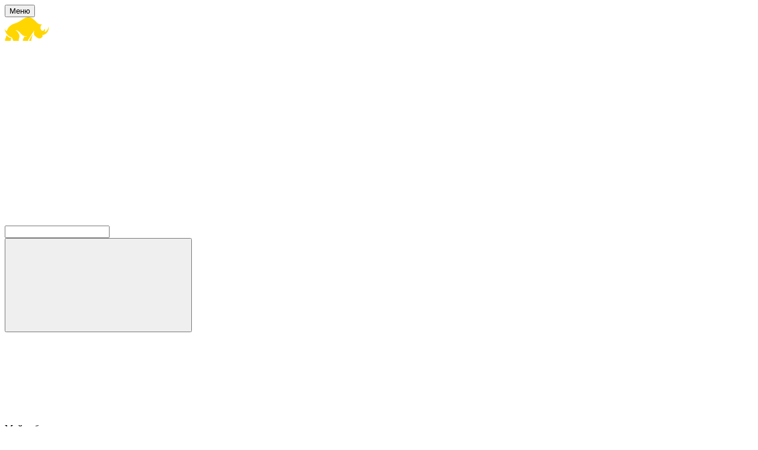

--- FILE ---
content_type: text/html; charset=UTF-8
request_url: https://primekraft.ru/catalog/sportivnyy-inventar/trenazhery-dlya-doma/
body_size: 38101
content:
 <!DOCTYPE html>
<html xml:lang="ru" lang="ru">
<head>
	<!-- Global site tag (gtag.js) - Google Analytics -->
<!-- Yandex.Metrika counter -->
<noscript><div><img src="https://mc.yandex.ru/watch/36601960" style="position:absolute; left:-9999px;" alt="" /></div></noscript>
<!-- /Yandex.Metrika counter -->
<!-- Google Tag Manager -->
<!-- End Google Tag Manager -->
    <meta name="yandex-verification" content="f41f830014b1222d" />

	<!-- Favicons -->
	<link rel="apple-touch-icon" href="/images/favicon/apple-icon.png">
	<link rel="apple-touch-icon" sizes="57x57" href="/images/favicon/apple-icon-57x57.png">
	<link rel="apple-touch-icon" sizes="60x60" href="/images/favicon/apple-icon-60x60.png">
	<link rel="apple-touch-icon" sizes="72x72" href="/images/favicon/apple-icon-72x72.png">
	<link rel="apple-touch-icon" sizes="76x76" href="/images/favicon/apple-icon-76x76.png">
	<link rel="apple-touch-icon" sizes="114x114" href="/images/favicon/apple-icon-114x114.png">
	<link rel="apple-touch-icon" sizes="120x120" href="/images/favicon/apple-icon-120x120.png">
	<link rel="apple-touch-icon" sizes="144x144" href="/images/favicon/apple-icon-144x144.png">
	<link rel="apple-touch-icon" sizes="152x152" href="/images/favicon/apple-icon-152x152.png">
	<link rel="apple-touch-icon" sizes="180x180" href="/images/favicon/apple-icon-180x180.png">
	<link rel="apple-touch-icon" href="/images/favicon/apple-icon-precomposed.png">

	<link rel="icon" type="image/png" sizes="36x36" href="/images/favicon/android-icon-36x36.png">
	<link rel="icon" type="image/png" sizes="48x48" href="/images/favicon/android-icon-48x48.png">
	<link rel="icon" type="image/png" sizes="72x72" href="/images/favicon/android-icon-72x72.png">
	<link rel="icon" type="image/png" sizes="96x96" href="/images/favicon/android-icon-96x96.png">
	<link rel="icon" type="image/png" sizes="144x144" href="/images/favicon/android-icon-144x144.png">
	<link rel="icon" type="image/png" sizes="192x192" href="/images/favicon/android-icon-192x192.png">

	<link rel="icon" type="image/png" sizes="32x32" href="/images/favicon/favicon-32x32.png">
	<link rel="icon" type="image/png" sizes="96x96" href="/images/favicon/favicon-96x96.png">
	<link rel="icon" type="image/png" sizes="16x16" href="/images/favicon/favicon-16x16.png">

	<link rel="manifest" href="/images/favicon/manifest.json">
	<meta name="msapplication-TileColor " content="#ffffff ">

	<meta name="msapplication-TileImage " content="/images/favicon/ms-icon-70x70.png ">
	<meta name="msapplication-TileImage " content="/images/favicon/ms-icon-144x144.png ">
	<meta name="msapplication-TileImage " content="/images/favicon/ms-icon-150x150.png ">
	<meta name="msapplication-TileImage " content="/images/favicon/ms-icon-310x310.png ">
	<meta http-equiv="Content-Type" content="text/html; charset=UTF-8" />
<meta name="robots" content="index, follow" />
<meta name="keywords" content="Тренажеры для дома, купить Тренажеры для дома, приобрести Тренажеры для дома" />
<meta name="description" content="Купить тренажеры для дома Prime Kraft на официальном сайте интернет-магазина. Меняйся к лучшему вместе с желтым носорогом" />
<style type="text/css">.bx-composite-btn {background: url(/bitrix/images/main/composite/sprite-1x.png) no-repeat right 0 #e94524;border-radius: 15px;color: #fff !important;display: inline-block;line-height: 30px;font-family: "Helvetica Neue", Helvetica, Arial, sans-serif !important;font-size: 12px !important;font-weight: bold !important;height: 31px !important;padding: 0 42px 0 17px !important;vertical-align: middle !important;text-decoration: none !important;}@media screen   and (min-device-width: 1200px)   and (max-device-width: 1600px)   and (-webkit-min-device-pixel-ratio: 2)  and (min-resolution: 192dpi) {.bx-composite-btn {background-image: url(/bitrix/images/main/composite/sprite-2x.png);background-size: 42px 124px;}}.bx-composite-btn-fixed {position: absolute;top: -45px;right: 15px;z-index: 10;}.bx-btn-white {background-position: right 0;color: #fff !important;}.bx-btn-black {background-position: right -31px;color: #000 !important;}.bx-btn-red {background-position: right -62px;color: #555 !important;}.bx-btn-grey {background-position: right -93px;color: #657b89 !important;}.bx-btn-border {border: 1px solid #d4d4d4;height: 29px !important;line-height: 29px !important;}.bx-composite-loading {display: block;width: 40px;height: 40px;background: url(/bitrix/images/main/composite/loading.gif);}</style>
<script type="text/javascript" data-skip-moving="true">(function(w, d) {var v = w.frameCacheVars = {'CACHE_MODE':'HTMLCACHE','banner':{'url':'http://www.1c-bitrix.ru/composite/','text':'Быстро с 1С-Битрикс','bgcolor':'#222428','style':'grey'},'storageBlocks':['7f3aeba252d8eadb5a50e51e1c344fe6_sorter'],'dynamicBlocks':{'FKauiI':'d41d8cd98f00','GkCugc':'d41d8cd98f00','uoeuTo':'d41d8cd98f00','OsfOxK':'d41d8cd98f00','f24kZX':'d41d8cd98f00','iIjGFB':'b26af4752f0e','3HxHmm':'ebf099aa4a15','TQYehXjScI':'64dd1a1224ea','8k8aZS':'21a23aae83c0','7f3aeba252d8eadb5a50e51e1c344fe6_sorter':'1c8b703e9b08','rIpOz9':'981d6867aaa8','HfGXzP':'0cf31b2c283c'},'AUTO_UPDATE':true,'AUTO_UPDATE_TTL':'120','version':'2'};var inv = false;if (v.AUTO_UPDATE === false){if (v.AUTO_UPDATE_TTL && v.AUTO_UPDATE_TTL > 0){var lm = Date.parse(d.lastModified);if (!isNaN(lm)){var td = new Date().getTime();if ((lm + v.AUTO_UPDATE_TTL * 1000) >= td){w.frameRequestStart = false;w.preventAutoUpdate = true;return;}inv = true;}}else{w.frameRequestStart = false;w.preventAutoUpdate = true;return;}}var r = w.XMLHttpRequest ? new XMLHttpRequest() : (w.ActiveXObject ? new w.ActiveXObject("Microsoft.XMLHTTP") : null);if (!r) { return; }w.frameRequestStart = true;var m = v.CACHE_MODE; var l = w.location; var x = new Date().getTime();var q = "?bxrand=" + x + (l.search.length > 0 ? "&" + l.search.substring(1) : "");var u = l.protocol + "//" + l.host + l.pathname + q;r.open("GET", u, true);r.setRequestHeader("BX-ACTION-TYPE", "get_dynamic");r.setRequestHeader("X-Bitrix-Composite", "get_dynamic");r.setRequestHeader("BX-CACHE-MODE", m);r.setRequestHeader("BX-CACHE-BLOCKS", v.dynamicBlocks ? JSON.stringify(v.dynamicBlocks) : "");if (inv){r.setRequestHeader("BX-INVALIDATE-CACHE", "Y");}try { r.setRequestHeader("BX-REF", d.referrer || "");} catch(e) {}if (m === "APPCACHE"){r.setRequestHeader("BX-APPCACHE-PARAMS", JSON.stringify(v.PARAMS));r.setRequestHeader("BX-APPCACHE-URL", v.PAGE_URL ? v.PAGE_URL : "");}r.onreadystatechange = function() {if (r.readyState != 4) { return; }var a = r.getResponseHeader("BX-RAND");var b = w.BX && w.BX.frameCache ? w.BX.frameCache : false;if (a != x || !((r.status >= 200 && r.status < 300) || r.status === 304 || r.status === 1223 || r.status === 0)){var f = {error:true, reason:a!=x?"bad_rand":"bad_status", url:u, xhr:r, status:r.status};if (w.BX && w.BX.ready && b){BX.ready(function() {setTimeout(function(){BX.onCustomEvent("onFrameDataRequestFail", [f]);}, 0);});}w.frameRequestFail = f;return;}if (b){b.onFrameDataReceived(r.responseText);if (!w.frameUpdateInvoked){b.update(false);}w.frameUpdateInvoked = true;}else{w.frameDataString = r.responseText;}};r.send();var p = w.performance;if (p && p.addEventListener && p.getEntries && p.setResourceTimingBufferSize){var e = 'resourcetimingbufferfull';var h = function() {if (w.BX && w.BX.frameCache && w.BX.frameCache.frameDataInserted){p.removeEventListener(e, h);}else {p.setResourceTimingBufferSize(p.getEntries().length + 50);}};p.addEventListener(e, h);}})(window, document);</script>
<script type="text/javascript" data-skip-moving="true">(function(w, d, n) {var cl = "bx-core";var ht = d.documentElement;var htc = ht ? ht.className : undefined;if (htc === undefined || htc.indexOf(cl) !== -1){return;}var ua = n.userAgent;if (/(iPad;)|(iPhone;)/i.test(ua)){cl += " bx-ios";}else if (/Android/i.test(ua)){cl += " bx-android";}cl += (/(ipad|iphone|android|mobile|touch)/i.test(ua) ? " bx-touch" : " bx-no-touch");cl += w.devicePixelRatio && w.devicePixelRatio >= 2? " bx-retina": " bx-no-retina";var ieVersion = -1;if (/AppleWebKit/.test(ua)){cl += " bx-chrome";}else if ((ieVersion = getIeVersion()) > 0){cl += " bx-ie bx-ie" + ieVersion;if (ieVersion > 7 && ieVersion < 10 && !isDoctype()){cl += " bx-quirks";}}else if (/Opera/.test(ua)){cl += " bx-opera";}else if (/Gecko/.test(ua)){cl += " bx-firefox";}if (/Macintosh/i.test(ua)){cl += " bx-mac";}ht.className = htc ? htc + " " + cl : cl;function isDoctype(){if (d.compatMode){return d.compatMode == "CSS1Compat";}return d.documentElement && d.documentElement.clientHeight;}function getIeVersion(){if (/Opera/i.test(ua) || /Webkit/i.test(ua) || /Firefox/i.test(ua) || /Chrome/i.test(ua)){return -1;}var rv = -1;if (!!(w.MSStream) && !(w.ActiveXObject) && ("ActiveXObject" in w)){rv = 11;}else if (!!d.documentMode && d.documentMode >= 10){rv = 10;}else if (!!d.documentMode && d.documentMode >= 9){rv = 9;}else if (d.attachEvent && !/Opera/.test(ua)){rv = 8;}if (rv == -1 || rv == 8){var re;if (n.appName == "Microsoft Internet Explorer"){re = new RegExp("MSIE ([0-9]+[\.0-9]*)");if (re.exec(ua) != null){rv = parseFloat(RegExp.$1);}}else if (n.appName == "Netscape"){rv = 11;re = new RegExp("Trident/.*rv:([0-9]+[\.0-9]*)");if (re.exec(ua) != null){rv = parseFloat(RegExp.$1);}}}return rv;}})(window, document, navigator);</script>


<link href="/bitrix/js/ui/fonts/opensans/ui.font.opensans.min.css?16590004892409" type="text/css"  rel="stylesheet" />
<link href="/bitrix/js/main/popup/dist/main.popup.bundle.min.css?165900048923804" type="text/css"  rel="stylesheet" />
<link href="/bitrix/cache/css/s1/primekraft/page_f65bec863e4c1de8e9d9daa030b8260c/page_f65bec863e4c1de8e9d9daa030b8260c_v1.css?176111732143215" type="text/css"  rel="stylesheet" />
<link href="/bitrix/cache/css/s1/primekraft/template_5b5bc44113c6a8ce868a8ad0374b15ac/template_5b5bc44113c6a8ce868a8ad0374b15ac_v1.css?1763340458954572" type="text/css"  data-template-style="true" rel="stylesheet" />







<meta name="delight_webpconverter_attr" value="data-src|data-bg|src">
<link href="https://primekraft.ru/favicon.ico" rel="shortcut icon"  type="image/x-icon">
<meta http-equiv="X-UA-Compatible" content="IE=edge">
<meta name="viewport" content="width=device-width, initial-scale=1 shrink-to-fit">
<script data-skip-moving="true">
	(function () {
		window.RS = window.RS || {};
			window.RS.Options = {'siteDir':'/','fixingCompactHeader':true,'compactHeaderSelector':'.js-compact-header','defaultPopupType':'window'}
		})();
	</script>
<link href="https://fonts.googleapis.com/css?family=Roboto:300,300i,400,400i,500,500i,700,700i,900,900i&amp;subset=cyrillic-ext" rel="stylesheet">
<link href="https://fonts.googleapis.com/css?family=Montserrat:400,500&amp;subset=cyrillic,cyrillic-ext" rel="stylesheet">
<meta property="og:type" content="website">
<meta property="twitter:card" content="summary">
<meta property="og:site_name" content="Prime Kraft">
<meta property="og:url" content="https://primekraft.ru/catalog/sportivnyy-inventar/trenazhery-dlya-doma/">
<meta property="og:title" content="Тренажеры для дома купить в интернет-магазине Prime Kraft">
<meta property="og:description" content="Купить тренажеры для дома Prime Kraft на официальном сайте интернет-магазина. Меняйся к лучшему вместе с желтым носорогом">



	<title>Тренажеры для дома купить в интернет-магазине Prime Kraft | Prime Kraft</title>
	</head>
<body class="cw_1510 ff-roboto fs-medium">
	<!-- Google Tag Manager (noscript) -->
<noscript><iframe src="https://www.googletagmanager.com/ns.html?id=GTM-WTQQW3S"
               height="0" width="0" style="display:none;visibility:hidden"></iframe></noscript>
<!-- End Google Tag Manager (noscript) -->	<div id="svg-icons" style="display: none;"></div>

	

	<div id="bxdynamic_FKauiI_start" style="display:none"></div><div id="bxdynamic_FKauiI_end" style="display:none"></div><div id="bxdynamic_GkCugc_start" style="display:none"></div><div id="bxdynamic_GkCugc_end" style="display:none"></div><div id="bxdynamic_uoeuTo_start" style="display:none"></div><div id="bxdynamic_uoeuTo_end" style="display:none"></div><div id="bxdynamic_OsfOxK_start" style="display:none"></div><div id="bxdynamic_OsfOxK_end" style="display:none"></div><div id="bxdynamic_f24kZX_start" style="display:none"></div><div id="bxdynamic_f24kZX_end" style="display:none"></div>
	<div class="l-page">
		<div id="panel"></div>

		<div class="l-page__compact">
			<div class="js-compact-header">
	<div class="l-compact-header js-fix-scroll">
		<div class="container">
			<div class="l-compact-header__blocks">

				<div class="l-compact-header__block l-compact-header__block--menu">
					<button class="hamburger hamburger--squeeze hamburger--text text-left d-block" data-compact-menu-toggle>
						<div class="hamburger__text d-none d-md-inline-block">Меню</div>
						<div class="hamburger__box">
							<div class="hamburger__inner"></div>
						</div>
					</button>
				</div>

				<div class="l-compact-header__block l-compact-header__block--logo">
					<a class="b-compact-logo" href="/">
						<span style="white-space: nowrap"><img src="/images/Logo_primekraft-01.svg" width="320"></span>					</a>
				</div>

				<div class="l-compact-header__block l-compact-header__block--search">
                    	<div class="w-100">
		<a href="#" class="compact-search-button d-md-none" data-compact-search-open>
			<svg class="icon-svg"><use xlink:href="#svg-search"></use></svg>
		</a>
		<div class="compact-search mx-auto" id="compact-title-search" >
			<form action="/search/index.php" class="compact-search__form">
				<div class="compact-search__close">
					<a href="#" data-compact-search-close>
						<svg class="icon-svg" ><use xlink:href="#svg-nav-arrow-left"></use></svg>
					</a>
				</div>
				<div class="compact-search__input">
					<div class="form-group bmd-form-group">
						<input id="compact-title-search-input" class="bmd-form-control" type="text" name="q" value="" maxlength="50" autocomplete="off" />
					</div>
				</div>
				<div class="compact-search__button">
					<button name="s" type="submit">
						<svg class="icon-svg"><use xlink:href="#svg-search"></use></svg>
					</button>
				</div>
			</form>
		</div>
	</div>

				</div>

				<div class="l-compact-header__block l-compact-header__block--personal">
					<div class="b-header-user b-header-user--r-lg" id="rs_mm_compact_header_user">
	<div id="bxdynamic_iIjGFB_start" style="display:none"></div>	<div class="b-header-user__icon">
		<svg class="icon-svg"><use xlink:href="#svg-user"></use></svg>
	</div>
	<div class="b-header-user__personal">
		<div class="d-block"><span class="font-weight-bold">Мой кабинет</span></div>
		<div class="d-block small text-primary">
			<a class="text-primary" href="#">Войти</a>
			|
			<a class="text-primary" href="#">Регистрация</a>
			<svg class="icon-svg text-secondary lh-0"><use xlink:href="#svg-chevron-right"></use></svg>
		</div>
	</div>
	<div id="bxdynamic_iIjGFB_end" style="display:none"></div></div>				</div>

				<div class="l-compact-header__block l-compact-header__block--icons">
					<div id="bxdynamic_TQYehXjScI_start" style="display:none"></div><a href="/personal/wishlist/" class="c-icon-count js-global-favorite">
		<svg class="icon-svg"><use xlink:href="#svg-heart"></use></svg>
		<span class="c-icon-count__quantity js-global-favorite__count">0</span>
	</a>
	<div id="bxdynamic_TQYehXjScI_end" style="display:none"></div><a href="/personal/cart/" class="c-icon-count js-global-cart" title="Ваша корзина">
		<svg class="icon-svg"><use xlink:href="#svg-cart"></use></svg>
		<span class="c-icon-count__quantity js-global-cart__count">0</span>
	</a>
					</div>

			</div>
		</div>
	</div>

	</div>
		</div>

		<div class="l-page__header mb-md-6">
			
<div class="l-head l-head--type1 l-head--transparent">
	<div class="l-head__main">
		<div class="position-relative bg-light">
			<div class="l-head__head">
				<div class="container">
                    <div class="d-flex align-items-center justify-content-between py-5">

                        <div class="l-head__logo-slogan d-flex align-items-center mr-4">
                            <div class="d-block l-head__logo">
                                <a class="b-header-logo" href="/">
                                    <span style="white-space: nowrap"><img src="/images/Logo_primekraft-01.svg" width="320"></span>                                </a>
                            </div>
                            <div class="l-head__slogan d-none d-xl-block ml-4">
                                <div class="font-weight-bold lh-1">
                                    <div>
	<br>
</div>
<br>                                </div>
                            </div>
                        </div>

                        <div class="l-head__location d-block mx-4">
                                                    </div>

                        <div class="l-head__phones d-block mx-4">
                            <div class="d-flex align-items-center">
	<div class="d-none d-xl-block mr-4">
		<svg class="icon-svg text-extra h4 mb-0"><use xlink:href="#svg-phone"></use></svg>
	</div>
	<div class="d-block">
		<div class="dropdown">
							<a class="d-block font-weight-bold text-body lh-1" href="tel:+78126481757" role="button">
					<span class="d-none d-xl-block">
						+7 (812) 648-17-57					</span>
				</a>
					</div>

		<div class="d-none d-xl-block lh-1">
							<div class="d-block small text-extra">
					<svg class="icon-svg text-primary align-baseline"><use xlink:href="#svg-small-pin "></use></svg>
					Пн-Пт с 9:00 до 18:00 (МСК)				</div>
					</div>

	</div>
</div>                        </div>

                        <div class="l-head__controls d-flex align-items-center mx-4">
                            <div class="mr-5 d-block">
                                <div class="b-header-user"><div id="bxdynamic_8k8aZS_start" style="display:none"></div>		<a href="/auth/" class="b-header-user__icon  js-btn-show-auth-popup-by-ajax">
			<svg class="icon-svg"><use xlink:href="#svg-user"></use></svg>
		</a>
		<div class="b-header-user__personal">
			<div class="d-block"><span class="font-weight-bold">Мой кабинет</span></div>
			<div class="d-block small text-primary text-nowrap">
				<a class="text-primary js-btn-show-auth-popup-by-ajax" href="/auth/">Войти</a>
				|
				<a class="text-primary js-btn-show-reg-popup-by-ajax" href="#registration">Регистрация</a>
				<svg class="icon-svg text-secondary lh-0"><use xlink:href="#svg-chevron-right"></use></svg>
			</div>
		</div>
		<div id="bxdynamic_8k8aZS_end" style="display:none"></div></div>                            </div>

                            <a href="/personal/wishlist/" class="c-icon-count js-global-favorite" title="Избранное">
		<svg class="icon-svg"><use xlink:href="#svg-heart"></use></svg>
		<span class="c-icon-count__quantity js-global-favorite__count">0</span>
	</a>
	<a href="/personal/cart/" class="c-icon-count js-global-cart" title="Ваша корзина">
		<svg class="icon-svg"><use xlink:href="#svg-cart"></use></svg>
		<span class="c-icon-count__quantity js-global-cart__count">0</span>
	</a>
	                        </div>

                    </div>
                </div>
			</div>

			<div class="l-head__line bg-transparent">
				<div class="container js-menu-container">
					<div class="l-head__line-inner d-flex">

						<div class="d-block flex-grow-0 flex-shrink-1 position-relative order-2">
							<div class="position-absolute w-100">
								
							</div>
							<a class="menu-search-button menu-search-button--transparent" href="#" data-open-search-popup>
								<svg class="icon-svg"><use xlink:href="#svg-search"></use></svg>
							</a>
						</div>
						<div class="d-flex flex-grow-1 flex-shrink-1 order-1 l-head__menu">
							<div class="l-mmenu-type1 l-mmenu-type1--transparent" id="mainMenu_LkGdQn" style="opacity: 0;">
		<div class="mmenu-type1-item mmenu-type1-item--transparent has-children is-selected">
		<a href="/catalog/" class="mmenu-type1-item__link">Каталог</a>

								<div class="mmenu-type1-item__dropdown">
				<div class="mmenu-type1-item mmenu-type1-item--dd-item">
				<a href="/catalog/novinki/" class="mmenu-type1-item__link">НОВИНКИ</a>
							</div><div class="mmenu-type1-item mmenu-type1-item--dd-item">
				<a href="/catalog/sale/" class="mmenu-type1-item__link">РАСПРОДАЖА</a>
							</div><div class="mmenu-type1-item mmenu-type1-item--dd-item has-children">
				<a href="/catalog/protein/" class="mmenu-type1-item__link">Протеин</a>
								<div class="mmenu-type1-item__dropdown">
					<div class="mmenu-type1-item mmenu-type1-item--dd-item">
				<a href="/catalog/protein/syvorotochnyy-protein-whey/" class="mmenu-type1-item__link">Сывороточный протеин</a>
							</div><div class="mmenu-type1-item mmenu-type1-item--dd-item">
				<a href="/catalog/protein/izolyat/" class="mmenu-type1-item__link">Изолят</a>
							</div><div class="mmenu-type1-item mmenu-type1-item--dd-item">
				<a href="/catalog/protein/kazeinovyy-protein-micellar-casein/" class="mmenu-type1-item__link">Мицеллярный казеин</a>
							</div><div class="mmenu-type1-item mmenu-type1-item--dd-item">
				<a href="/catalog/protein/rastitelnyy-protein/" class="mmenu-type1-item__link">Растительный протеин</a>
							</div><div class="mmenu-type1-item mmenu-type1-item--dd-item">
				<a href="/catalog/protein/yaichnyy-protein/" class="mmenu-type1-item__link">Яичный протеин</a>
							</div><div class="mmenu-type1-item mmenu-type1-item--dd-item">
				<a href="/catalog/protein/proteinovyy-kompleks-multi-protein/" class="mmenu-type1-item__link">Многокомпонентный протеин</a>
							</div>				</div>
							</div><div class="mmenu-type1-item mmenu-type1-item--dd-item">
				<a href="/catalog/creatine-monohydrate/" class="mmenu-type1-item__link">Креатин</a>
							</div><div class="mmenu-type1-item mmenu-type1-item--dd-item has-children">
				<a href="/catalog/aminokisloty/" class="mmenu-type1-item__link">Аминокислоты</a>
								<div class="mmenu-type1-item__dropdown">
					<div class="mmenu-type1-item mmenu-type1-item--dd-item has-children">
				<a href="/catalog/vitaminy-i-dobavki/taurin-glitsin/" class="mmenu-type1-item__link">Таурин+Глицин </a>
								<div class="mmenu-type1-item__dropdown">
									</div>
							</div><div class="mmenu-type1-item mmenu-type1-item--dd-item">
				<a href="/catalog/aminokisloty/kompleks-aminokislot-bcaa-2-1-1/" class="mmenu-type1-item__link">BCAA 2:1:1</a>
							</div><div class="mmenu-type1-item mmenu-type1-item--dd-item has-children">
				<a href="/catalog/aminokisloty/zhiroszhigatel-l-carnitine-l-tartrate/" class="mmenu-type1-item__link">L-Carnitine</a>
								<div class="mmenu-type1-item__dropdown">
					<div class="mmenu-type1-item mmenu-type1-item--dd-item">
				<a href="/catalog/aminokisloty/zhiroszhigatel-l-carnitine-l-tartrate/l-carnitine-kapsuly/" class="mmenu-type1-item__link">L-Carnitine капсулы</a>
							</div><div class="mmenu-type1-item mmenu-type1-item--dd-item">
				<a href="/catalog/aminokisloty/zhiroszhigatel-l-carnitine-l-tartrate/l-carnitine-poroshok/" class="mmenu-type1-item__link">L-Carnitine порошок</a>
							</div>				</div>
							</div><div class="mmenu-type1-item mmenu-type1-item--dd-item">
				<a href="/catalog/aminokisloty/eaa/" class="mmenu-type1-item__link">EAA</a>
							</div><div class="mmenu-type1-item mmenu-type1-item--dd-item">
				<a href="/catalog/aminokisloty/beta-alanin/" class="mmenu-type1-item__link">Бета-аланин</a>
							</div><div class="mmenu-type1-item mmenu-type1-item--dd-item">
				<a href="/catalog/aminokisloty/tsitrullin/" class="mmenu-type1-item__link">Цитруллин малат</a>
							</div><div class="mmenu-type1-item mmenu-type1-item--dd-item">
				<a href="/catalog/aminokisloty/kompleks-aminokislot-aakg-2-1/" class="mmenu-type1-item__link">AAKG 2:1</a>
							</div><div class="mmenu-type1-item mmenu-type1-item--dd-item">
				<a href="/catalog/aminokisloty/aminokislota-l-glutamine/" class="mmenu-type1-item__link">L-Glutamine</a>
							</div>				</div>
							</div><div class="mmenu-type1-item mmenu-type1-item--dd-item has-children">
				<a href="/catalog/collagen/" class="mmenu-type1-item__link">Коллаген</a>
								<div class="mmenu-type1-item__dropdown">
					<div class="mmenu-type1-item mmenu-type1-item--dd-item">
				<a href="/catalog/collagen/govyazhiy-kollagen-/" class="mmenu-type1-item__link">Говяжий коллаген </a>
							</div><div class="mmenu-type1-item mmenu-type1-item--dd-item">
				<a href="/catalog/collagen/morskoy-kollagen-/" class="mmenu-type1-item__link">Морской коллаген </a>
							</div>				</div>
							</div><div class="mmenu-type1-item mmenu-type1-item--dd-item">
				<a href="/catalog/testobustery/" class="mmenu-type1-item__link">Тестобустеры</a>
							</div><div class="mmenu-type1-item mmenu-type1-item--dd-item has-children">
				<a href="/catalog/vitaminy-i-dobavki/" class="mmenu-type1-item__link">Витамины и добавки</a>
								<div class="mmenu-type1-item__dropdown">
					<div class="mmenu-type1-item mmenu-type1-item--dd-item">
				<a href="/catalog/aminokisloty/zhiroszhigatel-l-carnitine-l-tartrate/" class="mmenu-type1-item__link">L-Carnitine</a>
							</div><div class="mmenu-type1-item mmenu-type1-item--dd-item has-children">
				<a href="/catalog/svyazki-i-sustavy/g-kh-m/" class="mmenu-type1-item__link">Глюкозамин хондроитин MSM</a>
								<div class="mmenu-type1-item__dropdown">
									</div>
							</div><div class="mmenu-type1-item mmenu-type1-item--dd-item">
				<a href="/catalog/vitaminy-i-dobavki/vitamin-d/" class="mmenu-type1-item__link">Витамин D</a>
							</div><div class="mmenu-type1-item mmenu-type1-item--dd-item">
				<a href="/catalog/vitaminy-i-dobavki/koenzim-q10/" class="mmenu-type1-item__link">Коэнзим Q10</a>
							</div><div class="mmenu-type1-item mmenu-type1-item--dd-item">
				<a href="/catalog/vitaminy-i-dobavki/5-htp/" class="mmenu-type1-item__link">5-HTP</a>
							</div><div class="mmenu-type1-item mmenu-type1-item--dd-item">
				<a href="/catalog/vitaminy-i-dobavki/cla/" class="mmenu-type1-item__link">CLA</a>
							</div><div class="mmenu-type1-item mmenu-type1-item--dd-item">
				<a href="/catalog/vitaminy-i-dobavki/dmae/" class="mmenu-type1-item__link">DMAE</a>
							</div><div class="mmenu-type1-item mmenu-type1-item--dd-item">
				<a href="/catalog/vitaminy-i-dobavki/gaba/" class="mmenu-type1-item__link">GABA</a>
							</div><div class="mmenu-type1-item mmenu-type1-item--dd-item">
				<a href="/catalog/vitaminy-i-dobavki/zma/" class="mmenu-type1-item__link">ZMA</a>
							</div><div class="mmenu-type1-item mmenu-type1-item--dd-item">
				<a href="/catalog/vitaminy-i-dobavki/alfa-lipoevaya-kislota/" class="mmenu-type1-item__link">Альфа-липоевая кислота</a>
							</div><div class="mmenu-type1-item mmenu-type1-item--dd-item">
				<a href="/catalog/vitaminy-i-dobavki/aminokisloty-kapsuly/" class="mmenu-type1-item__link">Аминокислоты (капсулы)</a>
							</div><div class="mmenu-type1-item mmenu-type1-item--dd-item">
				<a href="/catalog/vitaminy-i-dobavki/bad/" class="mmenu-type1-item__link">БАД</a>
							</div><div class="mmenu-type1-item mmenu-type1-item--dd-item has-children">
				<a href="/catalog/vitaminy-i-dobavki/vitaminnye-kompleksy/" class="mmenu-type1-item__link">Витаминные комплексы</a>
								<div class="mmenu-type1-item__dropdown">
					<div class="mmenu-type1-item mmenu-type1-item--dd-item">
				<a href="/catalog/vitaminy-i-dobavki/vitaminnye-kompleksy/zhelezo-/" class="mmenu-type1-item__link">Железо </a>
							</div>				</div>
							</div><div class="mmenu-type1-item mmenu-type1-item--dd-item">
				<a href="/catalog/vitaminy-i-dobavki/guarana/" class="mmenu-type1-item__link">Гуарана</a>
							</div><div class="mmenu-type1-item mmenu-type1-item--dd-item">
				<a href="/catalog/vitaminy-i-dobavki/detskie-vitaminy/" class="mmenu-type1-item__link">Детские витамины</a>
							</div><div class="mmenu-type1-item mmenu-type1-item--dd-item">
				<a href="/catalog/vitaminy-i-dobavki/zhenskie-i-muzhskie-kompleksy/" class="mmenu-type1-item__link">Женские и мужские комплексы</a>
							</div><div class="mmenu-type1-item mmenu-type1-item--dd-item">
				<a href="/catalog/vitaminy-i-dobavki/kaltsiy-d3-k2/" class="mmenu-type1-item__link">Кальций+D3+К2</a>
							</div><div class="mmenu-type1-item mmenu-type1-item--dd-item">
				<a href="/catalog/vitaminy-i-dobavki/kollagen-kapsuly/" class="mmenu-type1-item__link">Коллаген (капсулы)</a>
							</div><div class="mmenu-type1-item mmenu-type1-item--dd-item">
				<a href="/catalog/vitaminy-i-dobavki/magniy-b6/" class="mmenu-type1-item__link">Магний B6</a>
							</div><div class="mmenu-type1-item mmenu-type1-item--dd-item">
				<a href="/catalog/vitaminy-i-dobavki/selen/" class="mmenu-type1-item__link">Селен</a>
							</div><div class="mmenu-type1-item mmenu-type1-item--dd-item">
				<a href="/catalog/vitaminy-i-dobavki/khrom-/" class="mmenu-type1-item__link">Хром </a>
							</div><div class="mmenu-type1-item mmenu-type1-item--dd-item">
				<a href="/catalog/vitaminy-i-dobavki/tsink/" class="mmenu-type1-item__link">Цинк</a>
							</div><div class="mmenu-type1-item mmenu-type1-item--dd-item">
				<a href="/catalog/vitaminy-i-dobavki/taurin-glitsin/" class="mmenu-type1-item__link">Таурин+Глицин </a>
							</div><div class="mmenu-type1-item mmenu-type1-item--dd-item">
				<a href="/catalog/vitaminy-i-dobavki/zhyry-omega-3/" class="mmenu-type1-item__link">Омега-3</a>
							</div>				</div>
							</div><div class="mmenu-type1-item mmenu-type1-item--dd-item has-children">
				<a href="/catalog/nabory-pitaniya/" class="mmenu-type1-item__link">Наборы питания</a>
								<div class="mmenu-type1-item__dropdown">
					<div class="mmenu-type1-item mmenu-type1-item--dd-item">
				<a href="/catalog/nabory-pitaniya/starter-pack/" class="mmenu-type1-item__link">STARTER PACK</a>
							</div><div class="mmenu-type1-item mmenu-type1-item--dd-item">
				<a href="/catalog/nabory-pitaniya/podarochnye-nabory-/" class="mmenu-type1-item__link">Подарочные наборы </a>
							</div><div class="mmenu-type1-item mmenu-type1-item--dd-item">
				<a href="/catalog/nabory-pitaniya/nabor-dlya-pokhudeniya-sport-nutrition-box-slim/" class="mmenu-type1-item__link">Набор для похудения</a>
							</div>				</div>
							</div><div class="mmenu-type1-item mmenu-type1-item--dd-item has-children">
				<a href="/catalog/predtrenirovochnye-kompleksy/" class="mmenu-type1-item__link">Предтренировочные комплексы</a>
								<div class="mmenu-type1-item__dropdown">
					<div class="mmenu-type1-item mmenu-type1-item--dd-item">
				<a href="/catalog/predtrenirovochnye-kompleksy/pre-workout-boost/" class="mmenu-type1-item__link">PRE-WORKOUT BOOST</a>
							</div>				</div>
							</div><div class="mmenu-type1-item mmenu-type1-item--dd-item">
				<a href="/catalog/funktsionalnye-napitki/" class="mmenu-type1-item__link">Энергетические напитки</a>
							</div><div class="mmenu-type1-item mmenu-type1-item--dd-item">
				<a href="/catalog/geyner-mass-gainer/" class="mmenu-type1-item__link">Гейнер</a>
							</div><div class="mmenu-type1-item mmenu-type1-item--dd-item">
				<a href="/catalog/izotoniki/" class="mmenu-type1-item__link">Изотоники</a>
							</div><div class="mmenu-type1-item mmenu-type1-item--dd-item has-children">
				<a href="/catalog/svyazki-i-sustavy/" class="mmenu-type1-item__link">Связки и суставы</a>
								<div class="mmenu-type1-item__dropdown">
					<div class="mmenu-type1-item mmenu-type1-item--dd-item">
				<a href="/catalog/collagen/govyazhiy-kollagen-/" class="mmenu-type1-item__link">Говяжий коллаген </a>
							</div><div class="mmenu-type1-item mmenu-type1-item--dd-item">
				<a href="/catalog/collagen/morskoy-kollagen-/" class="mmenu-type1-item__link">Морской коллаген </a>
							</div><div class="mmenu-type1-item mmenu-type1-item--dd-item has-children">
				<a href="/catalog/vitaminy-i-dobavki/kaltsiy-d3-k2/" class="mmenu-type1-item__link">Кальций+D3+К2</a>
								<div class="mmenu-type1-item__dropdown">
									</div>
							</div><div class="mmenu-type1-item mmenu-type1-item--dd-item">
				<a href="/catalog/svyazki-i-sustavy/g-kh-m/" class="mmenu-type1-item__link">Глюкозамин хондроитин MSM</a>
							</div>				</div>
							</div><div class="mmenu-type1-item mmenu-type1-item--dd-item has-children">
				<a href="/catalog/proteinovye-batonchiki-primebar/" class="mmenu-type1-item__link">Протеиновые батончики</a>
								<div class="mmenu-type1-item__dropdown">
					<div class="mmenu-type1-item mmenu-type1-item--dd-item">
				<a href="/catalog/proteinovye-batonchiki-primebar/pb-primebar/" class="mmenu-type1-item__link">Протеиновые батончики Primebar</a>
							</div><div class="mmenu-type1-item mmenu-type1-item--dd-item">
				<a href="/catalog/proteinovye-batonchiki-primebar/proteinovye-batonchiki-plantago/" class="mmenu-type1-item__link">Батончики Plantago</a>
							</div><div class="mmenu-type1-item mmenu-type1-item--dd-item">
				<a href="/catalog/proteinovye-batonchiki-primebar/batonchiki-primebar-crunch/" class="mmenu-type1-item__link">Батончики PRIMEBAR CRUNCH</a>
							</div><div class="mmenu-type1-item mmenu-type1-item--dd-item">
				<a href="/catalog/proteinovye-batonchiki-primebar/batonchiki-wowbar/" class="mmenu-type1-item__link">Батончики WOWBAR</a>
							</div>				</div>
							</div><div class="mmenu-type1-item mmenu-type1-item--dd-item has-children">
				<a href="/catalog/proteinovoe-pechene-primebar-cookie/" class="mmenu-type1-item__link">Протеиновое печенье</a>
								<div class="mmenu-type1-item__dropdown">
					<div class="mmenu-type1-item mmenu-type1-item--dd-item">
				<a href="/catalog/proteinovoe-pechene-primebar-cookie/proteinovye-biskvity/" class="mmenu-type1-item__link">Бисквиты с начинкой</a>
							</div><div class="mmenu-type1-item mmenu-type1-item--dd-item">
				<a href="/catalog/proteinovoe-pechene-primebar-cookie/pechene-plantago/" class="mmenu-type1-item__link">Печенье Plantago</a>
							</div><div class="mmenu-type1-item mmenu-type1-item--dd-item">
				<a href="/catalog/proteinovoe-pechene-primebar-cookie/pechene-wowbar/" class="mmenu-type1-item__link">Печенье WOWBAR</a>
							</div><div class="mmenu-type1-item mmenu-type1-item--dd-item">
				<a href="/catalog/proteinovoe-pechene-primebar-cookie/pechene-bez-glazuri/" class="mmenu-type1-item__link">Печенье без глазури</a>
							</div>				</div>
							</div><div class="mmenu-type1-item mmenu-type1-item--dd-item">
				<a href="/catalog/dzhemy-bez-sakhara/" class="mmenu-type1-item__link">Джемы без сахара</a>
							</div><div class="mmenu-type1-item mmenu-type1-item--dd-item has-children">
				<a href="/catalog/sportivnyy-inventar/" class="mmenu-type1-item__link">Спортивный инвентарь</a>
								<div class="mmenu-type1-item__dropdown">
					<div class="mmenu-type1-item mmenu-type1-item--dd-item">
				<a href="/catalog/sportivnyy-inventar/fitnes-rezinki/" class="mmenu-type1-item__link">Фитнес-резинки</a>
							</div><div class="mmenu-type1-item mmenu-type1-item--dd-item">
				<a href="/catalog/sportivnyy-inventar/giri-sportivnye/" class="mmenu-type1-item__link">Гири спортивные</a>
							</div><div class="mmenu-type1-item mmenu-type1-item--dd-item">
				<a href="/catalog/sportivnyy-inventar/bodibar/" class="mmenu-type1-item__link">Бодибары</a>
							</div><div class="mmenu-type1-item mmenu-type1-item--dd-item">
				<a href="/catalog/sportivnyy-inventar/ganteli/" class="mmenu-type1-item__link">Гантели</a>
							</div><div class="mmenu-type1-item mmenu-type1-item--dd-item">
				<a href="/catalog/sportivnyy-inventar/diski-sportivnye/" class="mmenu-type1-item__link">Диски спортивные</a>
							</div><div class="mmenu-type1-item mmenu-type1-item--dd-item">
				<a href="/catalog/sportivnyy-inventar/skakalki/" class="mmenu-type1-item__link">Скакалки</a>
							</div><div class="mmenu-type1-item mmenu-type1-item--dd-item">
				<a href="/catalog/sportivnyy-inventar/trenazhery-dlya-doma/" class="mmenu-type1-item__link">Тренажеры для дома</a>
							</div><div class="mmenu-type1-item mmenu-type1-item--dd-item">
				<a href="/catalog/sportivnyy-inventar/upory-dlya-otzhimaniy/" class="mmenu-type1-item__link">Упоры для отжиманий</a>
							</div><div class="mmenu-type1-item mmenu-type1-item--dd-item">
				<a href="/catalog/sportivnyy-inventar/fitboli/" class="mmenu-type1-item__link">Фитболы</a>
							</div><div class="mmenu-type1-item mmenu-type1-item--dd-item">
				<a href="/catalog/sportivnyy-inventar/kovriki/" class="mmenu-type1-item__link">Фитнес-коврики</a>
							</div><div class="mmenu-type1-item mmenu-type1-item--dd-item">
				<a href="/catalog/sportivnyy-inventar/fitnes-poyasa/" class="mmenu-type1-item__link">Фитнес-пояса</a>
							</div><div class="mmenu-type1-item mmenu-type1-item--dd-item">
				<a href="/catalog/sportivnyy-inventar/espanderi/" class="mmenu-type1-item__link">Эспандеры</a>
							</div>				</div>
							</div><div class="mmenu-type1-item mmenu-type1-item--dd-item has-children">
				<a href="/catalog/zhiroszhigateli/" class="mmenu-type1-item__link">Жиросжигатели</a>
								<div class="mmenu-type1-item__dropdown">
					<div class="mmenu-type1-item mmenu-type1-item--dd-item">
				<a href="/catalog/aminokisloty/zhiroszhigatel-l-carnitine-l-tartrate/" class="mmenu-type1-item__link">L-Carnitine</a>
							</div><div class="mmenu-type1-item mmenu-type1-item--dd-item has-children">
				<a href="/catalog/vitaminy-i-dobavki/cla/" class="mmenu-type1-item__link">CLA</a>
								<div class="mmenu-type1-item__dropdown">
									</div>
							</div><div class="mmenu-type1-item mmenu-type1-item--dd-item">
				<a href="/catalog/zhiroszhigateli/fat-burner/" class="mmenu-type1-item__link">Fat Burner</a>
							</div>				</div>
							</div><div class="mmenu-type1-item mmenu-type1-item--dd-item has-children">
				<a href="/catalog/odezhda-i-aksessuary/" class="mmenu-type1-item__link">Одежда и аксессуары</a>
								<div class="mmenu-type1-item__dropdown">
					<div class="mmenu-type1-item mmenu-type1-item--dd-item">
				<a href="/catalog/odezhda-i-aksessuary/bags/" class="mmenu-type1-item__link">BAGS</a>
							</div><div class="mmenu-type1-item mmenu-type1-item--dd-item">
				<a href="/catalog/odezhda-i-aksessuary/hoody/" class="mmenu-type1-item__link">HOODY</a>
							</div><div class="mmenu-type1-item mmenu-type1-item--dd-item">
				<a href="/catalog/odezhda-i-aksessuary/leggings/" class="mmenu-type1-item__link">LEGGINGS</a>
							</div><div class="mmenu-type1-item mmenu-type1-item--dd-item">
				<a href="/catalog/odezhda-i-aksessuary/rashgard/" class="mmenu-type1-item__link">RASHGARD</a>
							</div><div class="mmenu-type1-item mmenu-type1-item--dd-item">
				<a href="/catalog/odezhda-i-aksessuary/konteynery-dlya-proteina/" class="mmenu-type1-item__link">Контейнеры для протеина</a>
							</div><div class="mmenu-type1-item mmenu-type1-item--dd-item">
				<a href="/catalog/odezhda-i-aksessuary/pitevye-butylki/" class="mmenu-type1-item__link">Питьевые бутылки</a>
							</div><div class="mmenu-type1-item mmenu-type1-item--dd-item">
				<a href="/catalog/odezhda-i-aksessuary/tabletnitsy/" class="mmenu-type1-item__link">Таблетницы</a>
							</div><div class="mmenu-type1-item mmenu-type1-item--dd-item">
				<a href="/catalog/odezhda-i-aksessuary/dnevnik/" class="mmenu-type1-item__link">Фитнес-дневник</a>
							</div><div class="mmenu-type1-item mmenu-type1-item--dd-item">
				<a href="/catalog/odezhda-i-aksessuary/shaker/" class="mmenu-type1-item__link">SHAKER</a>
							</div><div class="mmenu-type1-item mmenu-type1-item--dd-item">
				<a href="/catalog/odezhda-i-aksessuary/t-shirt/" class="mmenu-type1-item__link">T-SHIRT</a>
							</div><div class="mmenu-type1-item mmenu-type1-item--dd-item">
				<a href="/catalog/odezhda-i-aksessuary/cap/" class="mmenu-type1-item__link">CAP</a>
							</div>				</div>
							</div><div class="mmenu-type1-item mmenu-type1-item--dd-item">
				<a href="/catalog/batonchiki-bez-sakhara-/" class="mmenu-type1-item__link">Батончики без сахара </a>
							</div><div class="mmenu-type1-item mmenu-type1-item--dd-item">
				<a href="/catalog/kokosovye-sgushchenki/" class="mmenu-type1-item__link">Кокосовые сгущенки </a>
							</div><div class="mmenu-type1-item mmenu-type1-item--dd-item">
				<a href="/catalog/podarochnye-sertifikaty/" class="mmenu-type1-item__link">Подарочные сертификаты</a>
							</div><div class="mmenu-type1-item mmenu-type1-item--dd-item">
				<a href="/catalog/aktsiya/" class="mmenu-type1-item__link">АКЦИЯ</a>
							</div>			</div>
						</div>
		<div class="mmenu-type1-item mmenu-type1-item--transparent">
		<a href="/sale-promotions/" class="mmenu-type1-item__link">Акции</a>

			</div>
		<div class="mmenu-type1-item mmenu-type1-item--transparent">
		<a href="/delivery/" class="mmenu-type1-item__link">Доставка</a>

			</div>
		<div class="mmenu-type1-item mmenu-type1-item--transparent">
		<a href="/telegram/" class="mmenu-type1-item__link">Получить подарок</a>

			</div>
		<div class="mmenu-type1-item mmenu-type1-item--transparent">
		<a href="/partners/" class="mmenu-type1-item__link">Стать партнером</a>

			</div>
		<div class="mmenu-type1-item mmenu-type1-item--transparent">
		<a href="/personal/order/spy/" class="mmenu-type1-item__link">Отследить заказ</a>

			</div>
	
	<div class="mmenu-type1-item mmenu-type1-item--transparent is-more has-children">
        <a href="#" class="mmenu-type1-item__link">
        	<svg class="icon-svg"><use xlink:href="#svg-points"></use></svg>
        </a>
        <div class="mmenu-type1-item__dropdown"></div>
    </div>
</div>

						</div>

					</div>
				</div>
			</div>
					</div>
	</div>
	</div>
		</div>

		<div class="l-page__main">

			<div class="l-main l-main--has-outer-sidebar l-main--has-inner-sidebar"><div class="l-main__head" ><div class="container"><h1 class="l-main__title" id="pagetitle">Тренажеры для дома</h1><div class="prime_tag_list">
    </div></div></div><div class="l-main__container container"><div class="l-main__outer"><div class="l-main__outer-content"><div class="l-main__inner"><div class="l-main__inner-content"><div class="l-main__head" ><div class="container"><nav aria-label="breadcrumb"><ol class="breadcrumb can-minimize" itemscope itemtype="http://schema.org/BreadcrumbList"><li class="breadcrumb-item" itemprop="itemListElement" itemscope itemtype="http://schema.org/ListItem"><a itemprop="item" href="/" title="Главная"><span itemprop="name">Главная</span><meta itemprop="position" content="1"></a></li><li class="breadcrumb-item" itemprop="itemListElement" itemscope itemtype="http://schema.org/ListItem"><a itemprop="item" href="/catalog/" title="Каталог"><span itemprop="name">Каталог</span><meta itemprop="position" content="2"></a></li><li class="breadcrumb-item" itemprop="itemListElement" itemscope itemtype="http://schema.org/ListItem"><a itemprop="item" href="/catalog/sportivnyy-inventar/" title="Спортивный инвентарь"><span itemprop="name">Спортивный инвентарь</span><meta itemprop="position" content="3"></a></li><li  class="breadcrumb-item breadcrumb-item-dropdown"><div class="dropdown d-inline-block"><a href="#" class="dropdown-toggle" id="breadcrumbDropdownButton" data-toggle="dropdown" aria-haspopup="true" aria-expanded="false" data-boundary="viewport"><svg class="icon-svg "><use xlink:href="#svg-chevron-down"></use></svg></a><div class="dropdown-menu" aria-labelledby="breadcrumbDropdownButton"><a class="dropdown-item" href="/catalog/">Каталог</a><a class="dropdown-item" href="/catalog/sportivnyy-inventar/">Спортивный инвентарь</a></div></div></li> <li class="breadcrumb-item"><span>Тренажеры для дома</span></li></ol></nav></div></div>		<div class="bg-light py-4 px-2 d-block mb-1 d-md-none">
			<a class="btn btn-outline-secondary w-100" data-fancybox="catalog-filter" data-touch="false" href="#7f3aeba252d8eadb5a50e51e1c344fe6-filter">Показать фильтр</a>
		</div>
				<div class="catalog-sorter">
			<nav class="d-flex align-items-center" id="7f3aeba252d8eadb5a50e51e1c344fe6_sorter">
    
			<select class="custom-select d-sm-none" name="csort">
							<option value="sort_asc" selected>
					По популярности				</option>
								<option value="name_asc">
					По алфавиту А-Я				</option>
								<option value="name_desc">
					По алфавиту Я-А				</option>
								<option value="catalog_price_1_asc">
					По возрастанию цены				</option>
								<option value="catalog_price_1_desc">
					По убыванию цены				</option>
						</select>

		<div class="d-none d-sm-block mr-3">
						<div class="dropdown">
				<div class="btn btn-sm btn-link-extra-primary decoration-none dropdown-toggle" id="bx_1903524905_sortby" data-toggle="dropdown" aria-expanded="true">
					По популярности				</div>
				<nav class="dropdown-menu" role="menu" aria-labelledby="bx_1903524905_sortby">
											<a class="dropdown-item" href="/catalog/sportivnyy-inventar/trenazhery-dlya-doma/?alfaction=csort&alfavalue=sort_asc" rel="nofollow">
							По популярности													</a>
												<a class="dropdown-item" href="/catalog/sportivnyy-inventar/trenazhery-dlya-doma/?alfaction=csort&alfavalue=name_asc" rel="nofollow">
							По алфавиту А-Я													</a>
												<a class="dropdown-item" href="/catalog/sportivnyy-inventar/trenazhery-dlya-doma/?alfaction=csort&alfavalue=name_desc" rel="nofollow">
							По алфавиту Я-А													</a>
												<a class="dropdown-item" href="/catalog/sportivnyy-inventar/trenazhery-dlya-doma/?alfaction=csort&alfavalue=catalog_price_1_asc" rel="nofollow">
							По возрастанию цены													</a>
												<a class="dropdown-item" href="/catalog/sportivnyy-inventar/trenazhery-dlya-doma/?alfaction=csort&alfavalue=catalog_price_1_desc" rel="nofollow">
							По убыванию цены													</a>
										</nav>
			</div>
		</div>


	        <div class="d-none d-sm-block">
			<div class="dropdown d-inline-block">
				<div class="btn btn-sm btn-link-extra-primary decoration-none dropdown-toggle" id="bx_1903524905_output" data-toggle="dropdown" aria-expanded="true">
					Выводить по 12				</div>
				<nav class="dropdown-menu" role="menu" aria-labelledby="bx_1903524905_output">
											<a class="dropdown-item" href="/catalog/sportivnyy-inventar/trenazhery-dlya-doma/?alfaction=coutput&alfavalue=12" rel="nofollow">
							12						</a>
												<a class="dropdown-item" href="/catalog/sportivnyy-inventar/trenazhery-dlya-doma/?alfaction=coutput&alfavalue=18" rel="nofollow">
							18						</a>
												<a class="dropdown-item" href="/catalog/sportivnyy-inventar/trenazhery-dlya-doma/?alfaction=coutput&alfavalue=24" rel="nofollow">
							24						</a>
												<a class="dropdown-item" href="/catalog/sportivnyy-inventar/trenazhery-dlya-doma/?alfaction=coutput&alfavalue=30" rel="nofollow">
							30						</a>
										</nav>
			</div>
		</div>

		<select class="custom-select d-none" name="csort">
							<option class="dropdown-item" href="/catalog/sportivnyy-inventar/trenazhery-dlya-doma/?alfaction=coutput&alfavalue=12" rel="nofollow">
					12				</option>
								<option class="dropdown-item" href="/catalog/sportivnyy-inventar/trenazhery-dlya-doma/?alfaction=coutput&alfavalue=18" rel="nofollow">
					18				</option>
								<option class="dropdown-item" href="/catalog/sportivnyy-inventar/trenazhery-dlya-doma/?alfaction=coutput&alfavalue=24" rel="nofollow">
					24				</option>
								<option class="dropdown-item" href="/catalog/sportivnyy-inventar/trenazhery-dlya-doma/?alfaction=coutput&alfavalue=30" rel="nofollow">
					30				</option>
						</select>
    

	        <div class="ml-auto">
							<a class="c-icon d-none d-sm-inline-flex" href="/catalog/sportivnyy-inventar/trenazhery-dlya-doma/?alfaction=ctemplate&alfavalue=view-line" title="Список" rel="nofollow">
					<svg class="icon icon-svg"><use xlink:href="#svg-view-line"></use></svg>
				</a>
								<a class="c-icon active d-none d-sm-inline-flex" href="/catalog/sportivnyy-inventar/trenazhery-dlya-doma/?alfaction=ctemplate&alfavalue=view-card" title="Галерея" rel="nofollow">
					<svg class="icon icon-svg"><use xlink:href="#svg-view-card"></use></svg>
				</a>
								<a class="c-icon" href="/catalog/sportivnyy-inventar/trenazhery-dlya-doma/?alfaction=ctemplate&alfavalue=view-list" title="Подробно" rel="nofollow">
					<svg class="icon icon-svg"><use xlink:href="#svg-view-list"></use></svg>
				</a>
				        </div>
    
	
	</nav>
		</div>
		
	
<section class="l-section l-section--bg-white l-section--shadow l-section--outer-spacing" id="bx_3966226736_146" data-entity="parent-container"><div class="l-section__container"><div class="l-section__wrap-main"><div class="l-section__main" id="7f3aeba252d8eadb5a50e51e1c344fe6">
<!-- section-container -->


<div class="catalog-section" data-entity="container-1">
			<!-- items-container -->
					<div class="row row-borders product-item-list-col-3" data-entity="items-row">
											<div class="col-12 col-xs-12 xol-sm-4 col-md-4 col-lg-4 col-xl-4 d-flex">
								
	<div class="product-cat-container" id="bx_3966226736_2883_7e1b8e3524755c391129a9d7e6f2d206" data-entity="item">
		
<article class="product-cat product-cat-popup product_id_2883">
	<div class="product-cat-image-wrapper">
					<a class="product-cat-image-canvas"
               href="/catalog/sportivnyy-inventar/trenazhery-dlya-doma/ministepper-brumer-step-m3/"
               title="Министеппер Brumer Step M3 (TF-S007F)"
               id="bx_3966226736_2883_7e1b8e3524755c391129a9d7e6f2d206_detail_url"
               data-entity="image-wrapper">
				<img loading="lazy" class="product-cat-image" id="bx_3966226736_2883_7e1b8e3524755c391129a9d7e6f2d206_pict" src="/upload/delight.webpconverter/upload/iblock/f41/f41f4895fc49005a79eff61c1c417138.jpg.webp?16141702464284" data-webp-src="/upload/iblock/f41/f41f4895fc49005a79eff61c1c417138.jpg" alt="" title="">
		<span class="product-cat-label-text product-cat-label-bottom product-cat-label-right" id="bx_3966226736_2883_7e1b8e3524755c391129a9d7e6f2d206_sticker">
					<span class="product-cat-label-text-item" id="bx_3966226736_2883_7e1b8e3524755c391129a9d7e6f2d206_dsc_perc"
				style="display:none;">
				0%
			</span>
							<span class="product-cat-label-text-item d-none d-lg-block" style="background:#55C0B6" title=" Новинка">
					Новинка				</span>
					</span>
	<span class="product-cat-image-slider slide" id="bx_3966226736_2883_7e1b8e3524755c391129a9d7e6f2d206_pict_slider"
	style="display: none;">
	</span>

<span class="product-cat-image-slider-control-container" id="bx_3966226736_2883_7e1b8e3524755c391129a9d7e6f2d206_pict_slider_indicator"
	style="display: none;">
	</span>			</a>
			
		
		<div class="product-cat-image-action">


	<div class="product-cat-action-container">
		<label class="product-cat-action" id="bx_3966226736_2883_7e1b8e3524755c391129a9d7e6f2d206_favorite">
			<svg class="product-cat-action-icon icon-svg"><use xlink:href="#svg-heart"></use></svg>
		</label>
	</div>
	
	<div class="product-cat-action-container product-cat-preview">
		<label class="product-cat-action" data-type="ajax" data-popup-type="window" data-options="{&quot;autoFocus&quot;:false}" data-src="/catalog/sportivnyy-inventar/trenazhery-dlya-doma/ministepper-brumer-step-m3/" data-fancybox-title="false" title="Быстрый
просмотр">
			<svg class="product-cat-action-icon icon-svg"><use xlink:href="#svg-magnifier"></use></svg>
		</label>
	</div>
	
</div>	</div>
	<div class="product-cat-content">

		<div class="product-cat-head">

							<div class="product-cat-parent d-none d-sm-block">
					<a href="/catalog/sportivnyy-inventar/trenazhery-dlya-doma/">Тренажеры для дома</a>
				</div>
			
			<h6 class="product-cat-title">
									<a href="/catalog/sportivnyy-inventar/trenazhery-dlya-doma/ministepper-brumer-step-m3/" title="Министеппер Brumer Step M3 (TF-S007F)" id="bx_3966226736_2883_7e1b8e3524755c391129a9d7e6f2d206_detail_url_2">
				
				Министеппер Brumer Step M3 (TF-S007F)
									</a>
							</h6>

							<div class="product-cat-info-container mb-2 small text-extra">
					
<span class="rate rate-stars">

    <span id="bx_vo_3_2883_sBq3II_stars" class="rate__items">
        <span id="vote_2883_0" class="rate__item is-voted" title="1"><svg class="rate__item-icon icon-svg"><use xlink:href="#svg-star-solid"></use></svg></span><span id="vote_2883_1" class="rate__item is-voted" title="2"><svg class="rate__item-icon icon-svg"><use xlink:href="#svg-star-solid"></use></svg></span><span id="vote_2883_2" class="rate__item is-voted" title="3"><svg class="rate__item-icon icon-svg"><use xlink:href="#svg-star-solid"></use></svg></span><span id="vote_2883_3" class="rate__item is-voted" title="4"><svg class="rate__item-icon icon-svg"><use xlink:href="#svg-star-solid"></use></svg></span><span id="vote_2883_4" class="rate__item is-voted" title="5"><svg class="rate__item-icon icon-svg"><use xlink:href="#svg-star-solid"></use></svg></span>    </span>
	</span>
				</div>
								<div class="product-cat-info-container d-none d-sm-block mb-0 small text-extra">
							<span class="product-cat-limit is-outofstock"
			id="bx_3966226736_2883_7e1b8e3524755c391129a9d7e6f2d206_not_avail">
			<span class="product-cat-limit-quantity">Нет в наличии</span>
		</span>
						</div>
						</div>

		<div class="product-cat-info-container mb-0 mb-sm-5">
			<div class="product-cat-info-container-title small text-extra w-100 mb--2">
				<br>			</div>
			<div class="product-cat-info-container product-cat-info-container--price d-flex justify-content-between align-items-center">
				<div class="product-cat-price-container" data-entity="price-block">
					

	<div>
		<span class="product-cat-price-old" id="bx_3966226736_2883_7e1b8e3524755c391129a9d7e6f2d206_price_old"
			>
					</span>
					<span class="product-cat-price-percent" id="bx_3966226736_2883_7e1b8e3524755c391129a9d7e6f2d206_dsc_perc"
				style="display: none;">
				0%
			</span>
				</div>
	
<div
	class="product-cat-price-current"
	id="bx_3966226736_2883_7e1b8e3524755c391129a9d7e6f2d206_price">
	4&nbsp;499 руб.</div>

				</div>
				<div class="product-cat-buttons d-none d-sm-block flex-shrink-1" data-entity="buttons-block">
		  <div class="product-cat-button-container">
  								<div class="product-cat-button-container">
							</div>
					  </div>
				</div>
			</div>
		</div>


		<div class="product-cat-body">
					</div>

	</div>
</article>
		
	</div>
								</div>
										</div>
					<!-- items-container -->
		</div>

<div data-entity="lazyload">
</div>



<!-- section-container -->
</div></div></div></section>
		
		
	
<section class="l-section l-section--bg-white l-section--shadow l-section--outer-spacing"id="bx_386532667_section" data-entity="parent-container"><div class="l-section__container"><div class="l-section__wrap-main"><div class="l-section__head" data-entity="header" data-showed="false" style="display:none;opacity:0;"><div class="section-head"><div class="section-head__title"><h2 class="h4">Подарки к товарам этого раздела</h2></div></div></div><div class="l-section__main" data-entity="sale-products-gift-container"><!-- section-container -->
	


<!-- section-container -->
</div></div></div></section>		
		

		<!-- items-container -->
	<!-- items-container -->
		
		
<section class="l-section l-section--bg-white l-section--shadow l-section--outer-spacing"id="bx_2004496212_section" data-entity="parent-container"><div class="l-section__container"><div class="l-section__wrap-main"><div class="l-section__head" data-entity="header" data-showed="false" style="display:none;opacity:0;"><div class="section-head"><div class="section-head__title"><h2 class="h4">Вы смотрели</h2></div></div></div><div class="l-section__main" data-entity="catalog-products-viewed-container"><!-- section-container -->
			<!-- items-container -->
					<div class="row row-borders product-item-list-col-3" data-entity="items-row">
											<div class="col-12 col-xs-12 xol-sm-4 col-md-4 col-lg-4 col-xl-4 d-flex">
								
	<div class="product-light-container w-100"
		id="bx_2004496212_439256_09b4336286ee5a1025dc061a033bcaa9" data-entity="item">
		<article class="product-light h-100">
			<div class="row">
				<div class="col-3 col-lg-4">
											<a class="product-light-image-wrapper" href="/catalog/nabory-pitaniya/starter-pack/novogodniy-nabor-christmas-pack-/" title="Новогодний набор Christmas pack"
								data-entity="image-wrapper">
												<img class="product-light-image lazy-anim-img" data-lazy-img data-src="/upload/delight.webpconverter/upload/resize_cache/iblock/f09/100_100_1/au2kj7dokgt6d3hhnk2d80soadtni1qk.png.webp?17646796985280" data-webp-data-src="/upload/resize_cache/iblock/f09/100_100_1/au2kj7dokgt6d3hhnk2d80soadtni1qk.png" src="/upload/delight.webpconverter/local/templates/primekraft/assets/images/empty/1_1.png.webp?159644934572" data-webp-src="/local/templates/primekraft/assets/images/empty/1_1.png" id="bx_2004496212_439256_09b4336286ee5a1025dc061a033bcaa9_pict" alt="Новогодний набор Christmas pack" title="Новогодний набор Christmas pack">
												</a>
										</div>

				<div class="col-9 col-lg-8 pl-0">

					<h6 class="product-light-title">
													<a href="/catalog/nabory-pitaniya/starter-pack/novogodniy-nabor-christmas-pack-/" title="Новогодний набор Christmas pack">
						
						Новогодний набор Christmas pack
													</a>
											</h6>

					<div class="product-light-info-container product-light-price-container" data-entity="price-block">
						<div class="product-light-info-container-title">
						<br>						</div>
						<span
							class="product-light-price-current discount"
							id="bx_2004496212_439256_09b4336286ee5a1025dc061a033bcaa9_price">
							3&nbsp;390 руб.						</span>
													&nbsp;<span class="product-light-price-old" id="bx_2004496212_439256_09b4336286ee5a1025dc061a033bcaa9_price_old"
																>4&nbsp;548 руб.</span>
												</div>
				</div>
			</div>
		</article>
			</div>
								</div>
										</div>
					<!-- items-container -->
		



<!-- section-container -->
</div></div></div></section>		
		     </div><div class="l-main__inner-sidebar" data-sticky-sidebar='{"minWidth":1200}'>
<section class="l-section l-section--container l-section--bg-lg l-section--outer-spacing"><div class="l-section__container"><div class="l-section__wrap-main"><div class="l-section__head" data-entity="header" ><div class="section-head"><div class="section-head__title"><h2 class="h4">Акции</h2></div></div></div><div class="l-section__main"><div id="7DqYycKlRu">
	
	
	<ul class="b-news-list-tile row list-unstyled mb-0">
			<li class="d-flex col-12 col-sm-6 col-xl-12 mb-xl-0 mb-6 mb-sm-0" id="bx_3218110189_431473">

			<div class="b-news-list-tile__item"><a href="/sale-promotions/uteplyaem-nervnuyu-sistemu/" title="Утепляем нервную систему" class="b-news-list-tile__pic lazy-anim-bg" data-lazy-img data-src="/upload/delight.webpconverter/upload/iblock/0f6/76746oytaen9mugsq425cvxgyyle9da4.jpg.webp?176311482416702" data-webp-data-src="/upload/iblock/0f6/76746oytaen9mugsq425cvxgyyle9da4.jpg" >
								</a>
				
				<div class="b-news-list-tile__body">
					<div class="b-news-list-tile__stickers">
						<div class="b-news-list-tile__stickers-in"><div class="c-sticker"  style="background-color: #ff2257;color: #ff2257;"><span class="c-sticker__name">Подарки</span></div></div>
					</div>
					<div class="b-news-list-tile__head">
						<div class="b-news-list-tile__info"><span class="b-news-list-tile__info-date">14 ноября 2025</span></div>
						<h6 class="b-news-list-tile__title">
														<a href="/sale-promotions/uteplyaem-nervnuyu-sistemu/" title="Утепляем нервную систему">Утепляем нервную систему</a>
													</h6>
											</div>
				</div>
			</div><!-- /b-news-list__item -->

		</li>
			<li class="d-flex col-12 col-sm-6 col-xl-12 mb-xl-0" id="bx_3218110189_416856">

			<div class="b-news-list-tile__item"><a href="/sale-promotions/klubnichnyy-podarok-/" title="Клубничный подарок " class="b-news-list-tile__pic lazy-anim-bg" data-lazy-img data-src="/upload/delight.webpconverter/upload/iblock/eb6/vxjrxi342867px90potiq10vk7147of9.jpg.webp?175983154121208" data-webp-data-src="/upload/iblock/eb6/vxjrxi342867px90potiq10vk7147of9.jpg" >
								</a>
				
				<div class="b-news-list-tile__body">
					<div class="b-news-list-tile__stickers">
						<div class="b-news-list-tile__stickers-in"><div class="c-sticker"  style="background-color: #ff2257;color: #ff2257;"><span class="c-sticker__name">Подарки</span></div></div>
					</div>
					<div class="b-news-list-tile__head">
						<div class="b-news-list-tile__info"><span class="b-news-list-tile__info-date">7 октября 2025</span></div>
						<h6 class="b-news-list-tile__title">
														<a href="/sale-promotions/klubnichnyy-podarok-/" title="Клубничный подарок ">Клубничный подарок </a>
													</h6>
											</div>
				</div>
			</div><!-- /b-news-list__item -->

		</li>
		</ul>

	
</div>

</div></div></div></section>

</div></div></div><div class="l-main__outer-sidebar" data-sticky-sidebar='[]'><section class="l-section l-section--shadow l-section--outer-spacing l-section--block l-section--white"id="7f3aeba252d8eadb5a50e51e1c344fe6-filter"><div class="l-section__container"><div class="l-section__wrap-main"><div class="l-section__main"><div class="bx-filter ">
		<div class="bx-filter-section">
		<form name="_form" action="/catalog/sportivnyy-inventar/trenazhery-dlya-doma/" method="get" class="smartfilter">
										<div class="row">
												<div class="bx-filter-parameters-box js-filter-box col-12  bx-active">
						<span class="bx-filter-container-modef"></span>
						<div class="bx-filter-parameters-box-title" onclick="smartFilter.hideFilterProps(this)">
							<span class="bx-filter-parameters-box-hint">
								<span class="js-filter__prop-name">Вес | Нагрузка</span>
																							<span class="bx-filter-parameters-box-angle"><svg class="icon-svg"><use data-role="prop_angle" xlink:href="#svg-chevron-up"></use></svg></span>
							</span>
						</div>
												<div class="bx-filter-block" data-role="bx_filter_block">
							
							<div class="row bx-filter-parameters-box-container">

																<div class="col">
																															<input
												style="display: none"
												type="checkbox"
												name="arrFilter_603_1101984974"
												id="arrFilter_603_1101984974"
												value="Y"
																								onclick="smartFilter.click(this)"
												data-text-value="Средняя"
											/>
																						<label for="arrFilter_603_1101984974" data-role="label_arrFilter_603_1101984974" class="bx-filter-param-label" onclick="smartFilter.keyup(BX('arrFilter_603_1101984974')); BX.toggleClass(this, 'checked');" data-entity="filter-value">
												<span class="bx-filter-param-btn bx-color-sl">
																											<span class="bx-filter-btn-color-icon" data-bgr-webp="/upload/uf/e3c/e3cf3f95ac661662d5daedcf1bbbf0ab.png" style="background-image:url('/upload/delight.webpconverter/upload/uf/e3c/e3cf3f95ac661662d5daedcf1bbbf0ab.png.webp?15964498742872');"></span>
																									</span>
												<span class="bx-filter-param-text" title="Средняя">Средняя</span>
											</label>
																																								</div>
																</div>
						</div>
					</div>
											</div><!--/.row-->
			
			
						<div class="row">
				<div class="col bx-filter-button-box">
								<div class="bx-filter-block mt-1">
						<div class="bx-filter-parameters-box-container bx-filter-button-box-inner text-center">
							<div>
							<input
								class="btn btn-primary mb-3 w-100 d-md-none"
								type="submit"
								id="set_filter"
								name="set_filter"
								value="Показать"
							/>
							</div>
															<div>
								<input
									class="btn btn-link w-100"
									type="submit"
									id="del_filter"
									name="del_filter"
									value="Сбросить"
								/>
								</div>
																					<div class="bx-filter-popup-result right" id="modef">
								Найдено: <span id="modef_num">0</span>								<a style="display:none" href="/catalog/sportivnyy-inventar/trenazhery-dlya-doma/filter/clear/apply/" target="">Показать</a>
							</div>
													</div>
					</div>
							</div>
			</div>
			
		</form>
	</div>
</div>


</div></div></div></section><script id="filter-chosed-name-template" type="text/html"><span class="bx-filter-chosed-box__name">{{NAME}}</span></script>
<script id="filter-chosed-default-item-template" type="text/html"><span class="bx-filter-chosed-box__value">{{VALUE}}</span><label class="bx-filter-chosed-box__reset" for="{{CONTROL_ID}}" ><svg class="icon-svg bx-filter-chosed-box__reset-icon"><use xlink:href="#svg-close"></use></svg></label></script>
<script id="filter-chosed-numbers-item-template" type="text/html">{{#VALUE_MIN}}<span class="bx-filter-chosed-box__value">{{VALUE_MIN}}</span>{{/VALUE_MIN}}{{#VALUE_MAX}}<span class="bx-filter-chosed-box__value">{{VALUE_MAX}}</span>{{/VALUE_MAX}}<span class="bx-filter-chosed-box__reset js-filter-chosed-box__reset" data-property-id="{{ID}}"><svg class="icon-svg bx-filter-chosed-box__reset-icon"><use xlink:href="#svg-close"></use></svg></span></script>
<script id="filter-chosed-radio-item-template" type="text/html"><span class="bx-filter-chosed-box__value">{{VALUE}}</span><label class="bx-filter-chosed-box__reset" for="{{CONTROL_ID}}" ><svg class="icon-svg bx-filter-chosed-box__reset-icon"><use xlink:href="#svg-close"></use></svg></label></script>
</div></div></div></div>		</div>		<div class="l-page__footer">
			
<footer class="l-footer l-footer--dark" data-footer>

	<div class="l-footer__inner">
		<div class="container">
			<div class="row">
				<div class="col-md-4 col-lg-3">

					<div class="d-block mb-6">
						<a class="b-footer-logo" href="/">
							<span style="white-space: nowrap"><img src="/images/Logo_primekraft-01.svg" width="280"></span>						</a>
					</div>

					<div class="d-block my-4">
											</div>

					<div class="d-block my-4">
						<div class="d-flex">
	<div class="d-block mr-4">
		<svg class="icon-svg text-extra h4"><use xlink:href="#svg-phone"></use></svg>
	</div>
	<div class="d-block">
				<a href="tel:+78126481757" class="d-block font-weight-bold text-body">+7 (812) 648-17-57</a>
			</div>
</div>					</div>

					<div class="d-block my-4">
						<div class="d-flex">
    <div class="d-block mr-4">
        <svg class="icon-svg text-extra h4"><use xlink:href="#svg-map-pin"></use></svg>
    </div>
    <div class="d-block">
        196084, <b>Санкт-Петербург</b><br>
наб. Обводного канала, 118АХ (Офис)    </div>
</div>					</div>

					<div class="d-block my-4">
						<div class="d-flex align-items-center">
	<div class="d-block mr-4">
		<svg class="icon-svg text-extra h4 mb-0"><use xlink:href="#svg-mail"></use></svg>
	</div>
	<div class="d-block">
				<a href="mailto:info@primekraft.ru" class="d-block text-primary small">info@primekraft.ru</a>
			</div>
</div>					</div>

                    <div class="d-block my-4">
    <div class="d-flex">
        <div class="d-block mr-4">
            <svg class="icon-svg text-extra h4 mb-2"><use xlink:href="#svg-select-circle"></use></svg>
        </div>
        <div class="d-block">
            <a class="footer-menu__item footer-menu__item--lvl1" href="/company/publichnaya-oferta/">Публичная оферта</a>
        </div>
    </div>
</div>
<div class="d-block my-4">
    <div class="d-flex">
        <div class="d-block mr-4">
            <svg class="icon-svg text-extra h4 mb-2"><use xlink:href="#svg-layers"></use></svg>
        </div>
        <div class="d-block">
            <a class="footer-menu__item footer-menu__item--lvl1" href="/company/privacy_policy/">Политика конфиденциальности</a>
        </div>
    </div>
</div>
				</div>
				<div class="col-md-8 col-lg-6">
					<div class="row">
						<div class="col-md-8">
								<div class="footer-menu  footer-menu--columns-2">
							<div class="footer-menu__group">				<a class="footer-menu__item footer-menu__item--lvl1" href="/catalog/" title="Каталог"><span>Каталог</span></a>
												<a class="footer-menu__item footer-menu__item--lvl2" href="/catalog/novinki/" title="НОВИНКИ"><span>НОВИНКИ</span></a>
												<a class="footer-menu__item footer-menu__item--lvl2" href="/catalog/sale/" title="РАСПРОДАЖА"><span>РАСПРОДАЖА</span></a>
												<a class="footer-menu__item footer-menu__item--lvl2" href="/catalog/protein/" title="Протеин"><span>Протеин</span></a>
																														<a class="footer-menu__item footer-menu__item--lvl2" href="/catalog/creatine-monohydrate/" title="Креатин"><span>Креатин</span></a>
												<a class="footer-menu__item footer-menu__item--lvl2" href="/catalog/aminokisloty/" title="Аминокислоты"><span>Аминокислоты</span></a>
																																										<a class="footer-menu__item footer-menu__item--lvl2" href="/catalog/collagen/" title="Коллаген"><span>Коллаген</span></a>
																		<a class="footer-menu__item footer-menu__item--lvl2" href="/catalog/testobustery/" title="Тестобустеры"><span>Тестобустеры</span></a>
												<a class="footer-menu__item footer-menu__item--lvl2" href="/catalog/vitaminy-i-dobavki/" title="Витамины и добавки"><span>Витамины и добавки</span></a>
																																																																																							<a class="footer-menu__item footer-menu__item--lvl2" href="/catalog/nabory-pitaniya/" title="Наборы питания"><span>Наборы питания</span></a>
																					<a class="footer-menu__item footer-menu__item--lvl2" href="/catalog/predtrenirovochnye-kompleksy/" title="Предтренировочные комплексы"><span>Предтренировочные комплексы</span></a>
															<a class="footer-menu__item footer-menu__item--lvl2" href="/catalog/funktsionalnye-napitki/" title="Энергетические напитки"><span>Энергетические напитки</span></a>
												<a class="footer-menu__item footer-menu__item--lvl2" href="/catalog/geyner-mass-gainer/" title="Гейнер"><span>Гейнер</span></a>
												<a class="footer-menu__item footer-menu__item--lvl2" href="/catalog/izotoniki/" title="Изотоники"><span>Изотоники</span></a>
												<a class="footer-menu__item footer-menu__item--lvl2" href="/catalog/svyazki-i-sustavy/" title="Связки и суставы"><span>Связки и суставы</span></a>
																								<a class="footer-menu__item footer-menu__item--lvl2" href="/catalog/proteinovye-batonchiki-primebar/" title="Протеиновые батончики"><span>Протеиновые батончики</span></a>
																								<a class="footer-menu__item footer-menu__item--lvl2" href="/catalog/proteinovoe-pechene-primebar-cookie/" title="Протеиновое печенье"><span>Протеиновое печенье</span></a>
																								<a class="footer-menu__item footer-menu__item--lvl2" href="/catalog/dzhemy-bez-sakhara/" title="Джемы без сахара"><span>Джемы без сахара</span></a>
												<a class="footer-menu__item footer-menu__item--lvl2" href="/catalog/sportivnyy-inventar/" title="Спортивный инвентарь"><span>Спортивный инвентарь</span></a>
																																																<a class="footer-menu__item footer-menu__item--lvl2" href="/catalog/zhiroszhigateli/" title="Жиросжигатели"><span>Жиросжигатели</span></a>
																					<a class="footer-menu__item footer-menu__item--lvl2" href="/catalog/odezhda-i-aksessuary/" title="Одежда и аксессуары"><span>Одежда и аксессуары</span></a>
																																													<a class="footer-menu__item footer-menu__item--lvl2" href="/catalog/batonchiki-bez-sakhara-/" title="Батончики без сахара "><span>Батончики без сахара </span></a>
												<a class="footer-menu__item footer-menu__item--lvl2" href="/catalog/kokosovye-sgushchenki/" title="Кокосовые сгущенки "><span>Кокосовые сгущенки </span></a>
												<a class="footer-menu__item footer-menu__item--lvl2" href="/catalog/podarochnye-sertifikaty/" title="Подарочные сертификаты"><span>Подарочные сертификаты</span></a>
												<a class="footer-menu__item footer-menu__item--lvl2" href="/catalog/aktsiya/" title="АКЦИЯ"><span>АКЦИЯ</span></a>
								</div><div class="footer-menu__group">				<a class="footer-menu__item footer-menu__item--lvl1" href="/sale-promotions/" title="Акции"><span>Акции</span></a>
								</div><div class="footer-menu__group">				<a class="footer-menu__item footer-menu__item--lvl1" href="/delivery/" title="Доставка"><span>Доставка</span></a>
								</div><div class="footer-menu__group">				<a class="footer-menu__item footer-menu__item--lvl1" href="/telegram/" title="Получить подарок"><span>Получить подарок</span></a>
								</div><div class="footer-menu__group">				<a class="footer-menu__item footer-menu__item--lvl1" href="/partners/" title="Стать партнером"><span>Стать партнером</span></a>
								</div><div class="footer-menu__group">				<a class="footer-menu__item footer-menu__item--lvl1" href="/personal/order/spy/" title="Отследить заказ"><span>Отследить заказ</span></a>
									</div>
	</div>

						</div>
						<div class="col-md-4">
								<div class="footer-menu  footer-menu--columns-1">
							<div class="footer-menu__group">				<a class="footer-menu__item footer-menu__item--lvl1" href="/company/" title="О компании"><span>О компании</span></a>
								</div><div class="footer-menu__group">				<a class="footer-menu__item footer-menu__item--lvl1" href="/news/" title="Новости"><span>Новости</span></a>
								</div><div class="footer-menu__group">				<a class="footer-menu__item footer-menu__item--lvl1" href="/articles/" title="Блог"><span>Блог</span></a>
								</div><div class="footer-menu__group">				<a class="footer-menu__item footer-menu__item--lvl1" href="/contacts/" title="Контакты"><span>Контакты</span></a>
								</div><div class="footer-menu__group">				<a class="footer-menu__item footer-menu__item--lvl1" href="/delivery/" title="Доставка"><span>Доставка</span></a>
								</div><div class="footer-menu__group">				<a class="footer-menu__item footer-menu__item--lvl1" href="/payment/" title="Способы оплаты"><span>Способы оплаты</span></a>
								</div><div class="footer-menu__group">				<a class="footer-menu__item footer-menu__item--lvl1" href="/return/" title="Обмен и возврат"><span>Обмен и возврат</span></a>
								</div><div class="footer-menu__group">				<a class="footer-menu__item footer-menu__item--lvl1" href="/sale-promotions/cashback/" title="Бонусная программа"><span>Бонусная программа</span></a>
								</div><div class="footer-menu__group">				<a class="footer-menu__item footer-menu__item--lvl1" href="/company/advance/" title="Немного добра"><span>Немного добра</span></a>
								</div><div class="footer-menu__group">				<a class="footer-menu__item footer-menu__item--lvl1" href="/check_code/" title="Проверка подлинности"><span>Проверка подлинности</span></a>
								</div><div class="footer-menu__group">				<a class="footer-menu__item footer-menu__item--lvl1" href="/blogers/" title="Блогерам"><span>Блогерам</span></a>
								</div><div class="footer-menu__group">				<a class="footer-menu__item footer-menu__item--lvl1" href="/quiz/" title="Подбор питания"><span>Подбор питания</span></a>
								</div><div class="footer-menu__group">				<a class="footer-menu__item footer-menu__item--lvl1" href="/fortrainers/" title="Сотрудничество с тренерами"><span>Сотрудничество с тренерами</span></a>
								</div><div class="footer-menu__group">				<a class="footer-menu__item footer-menu__item--lvl1" href="/request_to_quality/" title="Заявка в отдел качества"><span>Заявка в отдел качества</span></a>
									</div>
	</div>
						</div>
					</div>
				</div>
				<div class="col-md-12 col-lg-3">
					<div class="mb-4">
																					</div>

					<div class="mb-4">
						<div class="bx-socialsidebar">
	<div class="bx-socialsidebar-group">
		<ul>
						<li><a class="vk bx-socialsidebar-icon" target="_blank" href="https://vk.com/primekraft"></a></li>
						<li><a class="yt bx-socialsidebar-icon" target="_blank" href="https://www.youtube.com/channel/UCOh5M9_jPtm8iLOfpnOWJbg"></a></li>
						<li><a class="tg bx-socialsidebar-icon" target="_blank" href="https://t.me/primekraft"></a></li>
					</ul>
	</div>
</div>
					</div>
                    <div class="mb-4" id="grecaptcha-inline-badge">

                    </div>
				</div>
			</div>
		</div>
	</div>

		<div class="l-footer__up-button">
		<a href="#" class="d-block btn text-center p-4 text-white d-lg-none js-link-up">
			К началу страницы			<svg class="icon-svg"><use xlink:href="#svg-arrow-up"></use></svg>
		</a>
		<div class="up-float-button js-link-up" data-float-button>
			<svg class="icon-svg"><use xlink:href="#svg-arrow-up"></use></svg>
		</div>
	</div>
	
	<div class="l-footer__copyright">
		<div class="container">
			<div class="d-flex justify-content-between align-items-center">
				<div class="d-block">
					<div class="d-block">
						© Все права защищены. Информация сайта защищена законом об авторских правах.					</div>
					<div class="d-block b-alfa-copyright">
						Разработано для Prime Kraft					</div>
				</div>
				<div class="d-flex align-items-center">
					<div class="d-none d-md-block">
						<a href="/" class="mr-3"><img src="/upload/delight.webpconverter/include/images/visa.png.webp?1596449346758" data-webp-src="/include/images/visa.png" alt="Visa" title="Visa"></a>
<a href="/" class="mr-3"><img src="/upload/delight.webpconverter/include/images/master_card.png.webp?15964493461318" data-webp-src="/include/images/master_card.png" alt="Master card" title="Master card"></a>
<a href="/" class="mr-3"><img src="/upload/delight.webpconverter/include/images/sber.png.webp?15964493463318" data-webp-src="/include/images/sber.png" alt="Сбербанк" title="Сбербанк"></a>					</div>
					<div class="d-block mr-5" id="bx-composite-banner"></div>
					<div class="d-block">
											</div>

				</div>
			</div>
		</div>
	</div>


	<div class="wide_footer_logo_conteiner">
	<img src="/images/footer_logo.svg" class="wide_footer_logo">
</div></footer>
		</div>
	</div>

	<div class="l-compact-menu">
	<div class="position-relative">
		<div class="d-block d-md-none l-compact-menu__user">
			<div class="container">
				<div class="compact-user-panel">
					<div class="compact-user-panel__user">
						<div id="rs_mm_compact_menu_user">
	<div id="bxdynamic_3HxHmm_start" style="display:none"></div>		<a class="btn p-0 d-flex align-items-center text-primary auth-link" href="/auth/">
			<div class="d-block mr-4">
				<svg class="icon-svg text-dark h4 mb-0"><use xlink:href="#svg-user"></use></svg>
			</div>
			<div class="d-block text-truncate">
				Войти			</div>
		</a>
	<div id="bxdynamic_3HxHmm_end" style="display:none"></div></div>
					</div>
					<div class="compact-user-panel__icons">
						<a href="/personal/wishlist/" class="c-icon-count js-global-favorite" title="Избранное">
		<svg class="icon-svg"><use xlink:href="#svg-heart"></use></svg>
		<span class="c-icon-count__quantity js-global-favorite__count">0</span>
	</a>
	<a href="/personal/cart/" class="c-icon-count js-global-cart" title="Ваша корзина">
		<svg class="icon-svg"><use xlink:href="#svg-cart"></use></svg>
		<span class="c-icon-count__quantity js-global-cart__count">0</span>
	</a>
						</div>
				</div>
			</div>
		</div>
		<div class="l-compact-menu__items">
			<div id="bxdynamic_rIpOz9_start" style="display:none"></div><ul class="b-dl-menu">
    
            <li class="b-dl-menu__item has-subitems is-catalog">
            <a href="/catalog/" class="b-dl-menu__link">Каталог</a>
            <ul class="b-dl-menu__subitems">
                <li class="b-dl-menu__item b-dl-menu__item--back">
					<a href="/catalog/" class="b-dl-menu__link is-back">
						Назад					</a>
				</li>
                <li class="b-dl-menu__item b-dl-menu__item--main">
					<a href="/catalog/" class="b-dl-menu__link">Каталог</a>
				</li>
        
          <li class="b-dl-menu__item"><a href="/catalog/novinki/" class="b-dl-menu__link">НОВИНКИ</a></li>
        
          <li class="b-dl-menu__item"><a href="/catalog/sale/" class="b-dl-menu__link">РАСПРОДАЖА</a></li>
        
            <li class="b-dl-menu__item has-subitems">
            <a href="/catalog/protein/" class="b-dl-menu__link">Протеин</a>
            <ul class="b-dl-menu__subitems">
                <li class="b-dl-menu__item b-dl-menu__item--back">
					<a href="/catalog/protein/" class="b-dl-menu__link is-back">
						Назад					</a>
				</li>
                <li class="b-dl-menu__item b-dl-menu__item--main">
					<a href="/catalog/protein/" class="b-dl-menu__link">Протеин</a>
				</li>
        
          <li class="b-dl-menu__item"><a href="/catalog/protein/syvorotochnyy-protein-whey/" class="b-dl-menu__link">Сывороточный протеин</a></li>
        
          <li class="b-dl-menu__item"><a href="/catalog/protein/izolyat/" class="b-dl-menu__link">Изолят</a></li>
        
          <li class="b-dl-menu__item"><a href="/catalog/protein/kazeinovyy-protein-micellar-casein/" class="b-dl-menu__link">Мицеллярный казеин</a></li>
        
          <li class="b-dl-menu__item"><a href="/catalog/protein/rastitelnyy-protein/" class="b-dl-menu__link">Растительный протеин</a></li>
        
          <li class="b-dl-menu__item"><a href="/catalog/protein/yaichnyy-protein/" class="b-dl-menu__link">Яичный протеин</a></li>
        
          <li class="b-dl-menu__item"><a href="/catalog/protein/proteinovyy-kompleks-multi-protein/" class="b-dl-menu__link">Многокомпонентный протеин</a></li>
                </ul></li>    
          <li class="b-dl-menu__item"><a href="/catalog/creatine-monohydrate/" class="b-dl-menu__link">Креатин</a></li>
        
            <li class="b-dl-menu__item has-subitems">
            <a href="/catalog/aminokisloty/" class="b-dl-menu__link">Аминокислоты</a>
            <ul class="b-dl-menu__subitems">
                <li class="b-dl-menu__item b-dl-menu__item--back">
					<a href="/catalog/aminokisloty/" class="b-dl-menu__link is-back">
						Назад					</a>
				</li>
                <li class="b-dl-menu__item b-dl-menu__item--main">
					<a href="/catalog/aminokisloty/" class="b-dl-menu__link">Аминокислоты</a>
				</li>
        
          <li class="b-dl-menu__item"><a href="/catalog/aminokisloty/kompleks-aminokislot-bcaa-2-1-1/" class="b-dl-menu__link">BCAA 2:1:1</a></li>
        
            <li class="b-dl-menu__item has-subitems">
            <a href="/catalog/aminokisloty/zhiroszhigatel-l-carnitine-l-tartrate/" class="b-dl-menu__link">L-Carnitine</a>
            <ul class="b-dl-menu__subitems">
                <li class="b-dl-menu__item b-dl-menu__item--back">
					<a href="/catalog/aminokisloty/zhiroszhigatel-l-carnitine-l-tartrate/" class="b-dl-menu__link is-back">
						Назад					</a>
				</li>
                <li class="b-dl-menu__item b-dl-menu__item--main">
					<a href="/catalog/aminokisloty/zhiroszhigatel-l-carnitine-l-tartrate/" class="b-dl-menu__link">L-Carnitine</a>
				</li>
        
          <li class="b-dl-menu__item"><a href="/catalog/aminokisloty/zhiroszhigatel-l-carnitine-l-tartrate/l-carnitine-kapsuly/" class="b-dl-menu__link">L-Carnitine капсулы</a></li>
        
          <li class="b-dl-menu__item"><a href="/catalog/aminokisloty/zhiroszhigatel-l-carnitine-l-tartrate/l-carnitine-poroshok/" class="b-dl-menu__link">L-Carnitine порошок</a></li>
                </ul></li>    
          <li class="b-dl-menu__item"><a href="/catalog/aminokisloty/eaa/" class="b-dl-menu__link">EAA</a></li>
        
          <li class="b-dl-menu__item"><a href="/catalog/aminokisloty/beta-alanin/" class="b-dl-menu__link">Бета-аланин</a></li>
        
          <li class="b-dl-menu__item"><a href="/catalog/aminokisloty/tsitrullin/" class="b-dl-menu__link">Цитруллин малат</a></li>
        
          <li class="b-dl-menu__item"><a href="/catalog/aminokisloty/kompleks-aminokislot-aakg-2-1/" class="b-dl-menu__link">AAKG 2:1</a></li>
        
          <li class="b-dl-menu__item"><a href="/catalog/aminokisloty/aminokislota-l-glutamine/" class="b-dl-menu__link">L-Glutamine</a></li>
                </ul></li>    
            <li class="b-dl-menu__item has-subitems">
            <a href="/catalog/collagen/" class="b-dl-menu__link">Коллаген</a>
            <ul class="b-dl-menu__subitems">
                <li class="b-dl-menu__item b-dl-menu__item--back">
					<a href="/catalog/collagen/" class="b-dl-menu__link is-back">
						Назад					</a>
				</li>
                <li class="b-dl-menu__item b-dl-menu__item--main">
					<a href="/catalog/collagen/" class="b-dl-menu__link">Коллаген</a>
				</li>
        
          <li class="b-dl-menu__item"><a href="/catalog/collagen/govyazhiy-kollagen-/" class="b-dl-menu__link">Говяжий коллаген </a></li>
        
          <li class="b-dl-menu__item"><a href="/catalog/collagen/morskoy-kollagen-/" class="b-dl-menu__link">Морской коллаген </a></li>
                </ul></li>    
          <li class="b-dl-menu__item"><a href="/catalog/testobustery/" class="b-dl-menu__link">Тестобустеры</a></li>
        
            <li class="b-dl-menu__item has-subitems">
            <a href="/catalog/vitaminy-i-dobavki/" class="b-dl-menu__link">Витамины и добавки</a>
            <ul class="b-dl-menu__subitems">
                <li class="b-dl-menu__item b-dl-menu__item--back">
					<a href="/catalog/vitaminy-i-dobavki/" class="b-dl-menu__link is-back">
						Назад					</a>
				</li>
                <li class="b-dl-menu__item b-dl-menu__item--main">
					<a href="/catalog/vitaminy-i-dobavki/" class="b-dl-menu__link">Витамины и добавки</a>
				</li>
        
          <li class="b-dl-menu__item"><a href="/catalog/vitaminy-i-dobavki/vitamin-d/" class="b-dl-menu__link">Витамин D</a></li>
        
          <li class="b-dl-menu__item"><a href="/catalog/vitaminy-i-dobavki/koenzim-q10/" class="b-dl-menu__link">Коэнзим Q10</a></li>
        
          <li class="b-dl-menu__item"><a href="/catalog/vitaminy-i-dobavki/5-htp/" class="b-dl-menu__link">5-HTP</a></li>
        
          <li class="b-dl-menu__item"><a href="/catalog/vitaminy-i-dobavki/cla/" class="b-dl-menu__link">CLA</a></li>
        
          <li class="b-dl-menu__item"><a href="/catalog/vitaminy-i-dobavki/dmae/" class="b-dl-menu__link">DMAE</a></li>
        
          <li class="b-dl-menu__item"><a href="/catalog/vitaminy-i-dobavki/gaba/" class="b-dl-menu__link">GABA</a></li>
        
          <li class="b-dl-menu__item"><a href="/catalog/vitaminy-i-dobavki/zma/" class="b-dl-menu__link">ZMA</a></li>
        
          <li class="b-dl-menu__item"><a href="/catalog/vitaminy-i-dobavki/alfa-lipoevaya-kislota/" class="b-dl-menu__link">Альфа-липоевая кислота</a></li>
        
          <li class="b-dl-menu__item"><a href="/catalog/vitaminy-i-dobavki/aminokisloty-kapsuly/" class="b-dl-menu__link">Аминокислоты (капсулы)</a></li>
        
          <li class="b-dl-menu__item"><a href="/catalog/vitaminy-i-dobavki/bad/" class="b-dl-menu__link">БАД</a></li>
        
            <li class="b-dl-menu__item has-subitems">
            <a href="/catalog/vitaminy-i-dobavki/vitaminnye-kompleksy/" class="b-dl-menu__link">Витаминные комплексы</a>
            <ul class="b-dl-menu__subitems">
                <li class="b-dl-menu__item b-dl-menu__item--back">
					<a href="/catalog/vitaminy-i-dobavki/vitaminnye-kompleksy/" class="b-dl-menu__link is-back">
						Назад					</a>
				</li>
                <li class="b-dl-menu__item b-dl-menu__item--main">
					<a href="/catalog/vitaminy-i-dobavki/vitaminnye-kompleksy/" class="b-dl-menu__link">Витаминные комплексы</a>
				</li>
        
          <li class="b-dl-menu__item"><a href="/catalog/vitaminy-i-dobavki/vitaminnye-kompleksy/zhelezo-/" class="b-dl-menu__link">Железо </a></li>
                </ul></li>    
          <li class="b-dl-menu__item"><a href="/catalog/vitaminy-i-dobavki/guarana/" class="b-dl-menu__link">Гуарана</a></li>
        
          <li class="b-dl-menu__item"><a href="/catalog/vitaminy-i-dobavki/detskie-vitaminy/" class="b-dl-menu__link">Детские витамины</a></li>
        
          <li class="b-dl-menu__item"><a href="/catalog/vitaminy-i-dobavki/zhenskie-i-muzhskie-kompleksy/" class="b-dl-menu__link">Женские и мужские комплексы</a></li>
        
          <li class="b-dl-menu__item"><a href="/catalog/vitaminy-i-dobavki/kaltsiy-d3-k2/" class="b-dl-menu__link">Кальций+D3+К2</a></li>
        
          <li class="b-dl-menu__item"><a href="/catalog/vitaminy-i-dobavki/kollagen-kapsuly/" class="b-dl-menu__link">Коллаген (капсулы)</a></li>
        
          <li class="b-dl-menu__item"><a href="/catalog/vitaminy-i-dobavki/magniy-b6/" class="b-dl-menu__link">Магний B6</a></li>
        
          <li class="b-dl-menu__item"><a href="/catalog/vitaminy-i-dobavki/selen/" class="b-dl-menu__link">Селен</a></li>
        
          <li class="b-dl-menu__item"><a href="/catalog/vitaminy-i-dobavki/khrom-/" class="b-dl-menu__link">Хром </a></li>
        
          <li class="b-dl-menu__item"><a href="/catalog/vitaminy-i-dobavki/tsink/" class="b-dl-menu__link">Цинк</a></li>
        
          <li class="b-dl-menu__item"><a href="/catalog/vitaminy-i-dobavki/taurin-glitsin/" class="b-dl-menu__link">Таурин+Глицин </a></li>
        
          <li class="b-dl-menu__item"><a href="/catalog/vitaminy-i-dobavki/zhyry-omega-3/" class="b-dl-menu__link">Омега-3</a></li>
                </ul></li>    
            <li class="b-dl-menu__item has-subitems">
            <a href="/catalog/nabory-pitaniya/" class="b-dl-menu__link">Наборы питания</a>
            <ul class="b-dl-menu__subitems">
                <li class="b-dl-menu__item b-dl-menu__item--back">
					<a href="/catalog/nabory-pitaniya/" class="b-dl-menu__link is-back">
						Назад					</a>
				</li>
                <li class="b-dl-menu__item b-dl-menu__item--main">
					<a href="/catalog/nabory-pitaniya/" class="b-dl-menu__link">Наборы питания</a>
				</li>
        
          <li class="b-dl-menu__item"><a href="/catalog/nabory-pitaniya/starter-pack/" class="b-dl-menu__link">STARTER PACK</a></li>
        
          <li class="b-dl-menu__item"><a href="/catalog/nabory-pitaniya/podarochnye-nabory-/" class="b-dl-menu__link">Подарочные наборы </a></li>
        
          <li class="b-dl-menu__item"><a href="/catalog/nabory-pitaniya/nabor-dlya-pokhudeniya-sport-nutrition-box-slim/" class="b-dl-menu__link">Набор для похудения</a></li>
                </ul></li>    
            <li class="b-dl-menu__item has-subitems">
            <a href="/catalog/predtrenirovochnye-kompleksy/" class="b-dl-menu__link">Предтренировочные комплексы</a>
            <ul class="b-dl-menu__subitems">
                <li class="b-dl-menu__item b-dl-menu__item--back">
					<a href="/catalog/predtrenirovochnye-kompleksy/" class="b-dl-menu__link is-back">
						Назад					</a>
				</li>
                <li class="b-dl-menu__item b-dl-menu__item--main">
					<a href="/catalog/predtrenirovochnye-kompleksy/" class="b-dl-menu__link">Предтренировочные комплексы</a>
				</li>
        
          <li class="b-dl-menu__item"><a href="/catalog/predtrenirovochnye-kompleksy/pre-workout-boost/" class="b-dl-menu__link">PRE-WORKOUT BOOST</a></li>
                </ul></li>    
          <li class="b-dl-menu__item"><a href="/catalog/funktsionalnye-napitki/" class="b-dl-menu__link">Энергетические напитки</a></li>
        
          <li class="b-dl-menu__item"><a href="/catalog/geyner-mass-gainer/" class="b-dl-menu__link">Гейнер</a></li>
        
          <li class="b-dl-menu__item"><a href="/catalog/izotoniki/" class="b-dl-menu__link">Изотоники</a></li>
        
            <li class="b-dl-menu__item has-subitems">
            <a href="/catalog/svyazki-i-sustavy/" class="b-dl-menu__link">Связки и суставы</a>
            <ul class="b-dl-menu__subitems">
                <li class="b-dl-menu__item b-dl-menu__item--back">
					<a href="/catalog/svyazki-i-sustavy/" class="b-dl-menu__link is-back">
						Назад					</a>
				</li>
                <li class="b-dl-menu__item b-dl-menu__item--main">
					<a href="/catalog/svyazki-i-sustavy/" class="b-dl-menu__link">Связки и суставы</a>
				</li>
        
          <li class="b-dl-menu__item"><a href="/catalog/svyazki-i-sustavy/g-kh-m/" class="b-dl-menu__link">Глюкозамин хондроитин MSM</a></li>
                </ul></li>    
            <li class="b-dl-menu__item has-subitems">
            <a href="/catalog/proteinovye-batonchiki-primebar/" class="b-dl-menu__link">Протеиновые батончики</a>
            <ul class="b-dl-menu__subitems">
                <li class="b-dl-menu__item b-dl-menu__item--back">
					<a href="/catalog/proteinovye-batonchiki-primebar/" class="b-dl-menu__link is-back">
						Назад					</a>
				</li>
                <li class="b-dl-menu__item b-dl-menu__item--main">
					<a href="/catalog/proteinovye-batonchiki-primebar/" class="b-dl-menu__link">Протеиновые батончики</a>
				</li>
        
          <li class="b-dl-menu__item"><a href="/catalog/proteinovye-batonchiki-primebar/pb-primebar/" class="b-dl-menu__link">Протеиновые батончики Primebar</a></li>
        
          <li class="b-dl-menu__item"><a href="/catalog/proteinovye-batonchiki-primebar/proteinovye-batonchiki-plantago/" class="b-dl-menu__link">Батончики Plantago</a></li>
        
          <li class="b-dl-menu__item"><a href="/catalog/proteinovye-batonchiki-primebar/batonchiki-primebar-crunch/" class="b-dl-menu__link">Батончики PRIMEBAR CRUNCH</a></li>
        
          <li class="b-dl-menu__item"><a href="/catalog/proteinovye-batonchiki-primebar/batonchiki-wowbar/" class="b-dl-menu__link">Батончики WOWBAR</a></li>
                </ul></li>    
            <li class="b-dl-menu__item has-subitems">
            <a href="/catalog/proteinovoe-pechene-primebar-cookie/" class="b-dl-menu__link">Протеиновое печенье</a>
            <ul class="b-dl-menu__subitems">
                <li class="b-dl-menu__item b-dl-menu__item--back">
					<a href="/catalog/proteinovoe-pechene-primebar-cookie/" class="b-dl-menu__link is-back">
						Назад					</a>
				</li>
                <li class="b-dl-menu__item b-dl-menu__item--main">
					<a href="/catalog/proteinovoe-pechene-primebar-cookie/" class="b-dl-menu__link">Протеиновое печенье</a>
				</li>
        
          <li class="b-dl-menu__item"><a href="/catalog/proteinovoe-pechene-primebar-cookie/proteinovye-biskvity/" class="b-dl-menu__link">Бисквиты с начинкой</a></li>
        
          <li class="b-dl-menu__item"><a href="/catalog/proteinovoe-pechene-primebar-cookie/pechene-plantago/" class="b-dl-menu__link">Печенье Plantago</a></li>
        
          <li class="b-dl-menu__item"><a href="/catalog/proteinovoe-pechene-primebar-cookie/pechene-wowbar/" class="b-dl-menu__link">Печенье WOWBAR</a></li>
        
          <li class="b-dl-menu__item"><a href="/catalog/proteinovoe-pechene-primebar-cookie/pechene-bez-glazuri/" class="b-dl-menu__link">Печенье без глазури</a></li>
                </ul></li>    
          <li class="b-dl-menu__item"><a href="/catalog/dzhemy-bez-sakhara/" class="b-dl-menu__link">Джемы без сахара</a></li>
        
            <li class="b-dl-menu__item has-subitems">
            <a href="/catalog/sportivnyy-inventar/" class="b-dl-menu__link">Спортивный инвентарь</a>
            <ul class="b-dl-menu__subitems">
                <li class="b-dl-menu__item b-dl-menu__item--back">
					<a href="/catalog/sportivnyy-inventar/" class="b-dl-menu__link is-back">
						Назад					</a>
				</li>
                <li class="b-dl-menu__item b-dl-menu__item--main">
					<a href="/catalog/sportivnyy-inventar/" class="b-dl-menu__link">Спортивный инвентарь</a>
				</li>
        
          <li class="b-dl-menu__item"><a href="/catalog/sportivnyy-inventar/fitnes-rezinki/" class="b-dl-menu__link">Фитнес-резинки</a></li>
        
          <li class="b-dl-menu__item"><a href="/catalog/sportivnyy-inventar/giri-sportivnye/" class="b-dl-menu__link">Гири спортивные</a></li>
        
          <li class="b-dl-menu__item"><a href="/catalog/sportivnyy-inventar/bodibar/" class="b-dl-menu__link">Бодибары</a></li>
        
          <li class="b-dl-menu__item"><a href="/catalog/sportivnyy-inventar/ganteli/" class="b-dl-menu__link">Гантели</a></li>
        
          <li class="b-dl-menu__item"><a href="/catalog/sportivnyy-inventar/diski-sportivnye/" class="b-dl-menu__link">Диски спортивные</a></li>
        
          <li class="b-dl-menu__item"><a href="/catalog/sportivnyy-inventar/skakalki/" class="b-dl-menu__link">Скакалки</a></li>
        
          <li class="b-dl-menu__item"><a href="/catalog/sportivnyy-inventar/trenazhery-dlya-doma/" class="b-dl-menu__link">Тренажеры для дома</a></li>
        
          <li class="b-dl-menu__item"><a href="/catalog/sportivnyy-inventar/upory-dlya-otzhimaniy/" class="b-dl-menu__link">Упоры для отжиманий</a></li>
        
          <li class="b-dl-menu__item"><a href="/catalog/sportivnyy-inventar/fitboli/" class="b-dl-menu__link">Фитболы</a></li>
        
          <li class="b-dl-menu__item"><a href="/catalog/sportivnyy-inventar/kovriki/" class="b-dl-menu__link">Фитнес-коврики</a></li>
        
          <li class="b-dl-menu__item"><a href="/catalog/sportivnyy-inventar/fitnes-poyasa/" class="b-dl-menu__link">Фитнес-пояса</a></li>
        
          <li class="b-dl-menu__item"><a href="/catalog/sportivnyy-inventar/espanderi/" class="b-dl-menu__link">Эспандеры</a></li>
                </ul></li>    
            <li class="b-dl-menu__item has-subitems">
            <a href="/catalog/zhiroszhigateli/" class="b-dl-menu__link">Жиросжигатели</a>
            <ul class="b-dl-menu__subitems">
                <li class="b-dl-menu__item b-dl-menu__item--back">
					<a href="/catalog/zhiroszhigateli/" class="b-dl-menu__link is-back">
						Назад					</a>
				</li>
                <li class="b-dl-menu__item b-dl-menu__item--main">
					<a href="/catalog/zhiroszhigateli/" class="b-dl-menu__link">Жиросжигатели</a>
				</li>
        
          <li class="b-dl-menu__item"><a href="/catalog/zhiroszhigateli/fat-burner/" class="b-dl-menu__link">Fat Burner</a></li>
                </ul></li>    
            <li class="b-dl-menu__item has-subitems">
            <a href="/catalog/odezhda-i-aksessuary/" class="b-dl-menu__link">Одежда и аксессуары</a>
            <ul class="b-dl-menu__subitems">
                <li class="b-dl-menu__item b-dl-menu__item--back">
					<a href="/catalog/odezhda-i-aksessuary/" class="b-dl-menu__link is-back">
						Назад					</a>
				</li>
                <li class="b-dl-menu__item b-dl-menu__item--main">
					<a href="/catalog/odezhda-i-aksessuary/" class="b-dl-menu__link">Одежда и аксессуары</a>
				</li>
        
          <li class="b-dl-menu__item"><a href="/catalog/odezhda-i-aksessuary/bags/" class="b-dl-menu__link">BAGS</a></li>
        
          <li class="b-dl-menu__item"><a href="/catalog/odezhda-i-aksessuary/hoody/" class="b-dl-menu__link">HOODY</a></li>
        
          <li class="b-dl-menu__item"><a href="/catalog/odezhda-i-aksessuary/leggings/" class="b-dl-menu__link">LEGGINGS</a></li>
        
          <li class="b-dl-menu__item"><a href="/catalog/odezhda-i-aksessuary/rashgard/" class="b-dl-menu__link">RASHGARD</a></li>
        
          <li class="b-dl-menu__item"><a href="/catalog/odezhda-i-aksessuary/konteynery-dlya-proteina/" class="b-dl-menu__link">Контейнеры для протеина</a></li>
        
          <li class="b-dl-menu__item"><a href="/catalog/odezhda-i-aksessuary/pitevye-butylki/" class="b-dl-menu__link">Питьевые бутылки</a></li>
        
          <li class="b-dl-menu__item"><a href="/catalog/odezhda-i-aksessuary/tabletnitsy/" class="b-dl-menu__link">Таблетницы</a></li>
        
          <li class="b-dl-menu__item"><a href="/catalog/odezhda-i-aksessuary/dnevnik/" class="b-dl-menu__link">Фитнес-дневник</a></li>
        
          <li class="b-dl-menu__item"><a href="/catalog/odezhda-i-aksessuary/shaker/" class="b-dl-menu__link">SHAKER</a></li>
        
          <li class="b-dl-menu__item"><a href="/catalog/odezhda-i-aksessuary/t-shirt/" class="b-dl-menu__link">T-SHIRT</a></li>
        
          <li class="b-dl-menu__item"><a href="/catalog/odezhda-i-aksessuary/cap/" class="b-dl-menu__link">CAP</a></li>
                </ul></li>    
          <li class="b-dl-menu__item"><a href="/catalog/batonchiki-bez-sakhara-/" class="b-dl-menu__link">Батончики без сахара </a></li>
        
          <li class="b-dl-menu__item"><a href="/catalog/kokosovye-sgushchenki/" class="b-dl-menu__link">Кокосовые сгущенки </a></li>
        
          <li class="b-dl-menu__item"><a href="/catalog/podarochnye-sertifikaty/" class="b-dl-menu__link">Подарочные сертификаты</a></li>
        
          <li class="b-dl-menu__item"><a href="/catalog/aktsiya/" class="b-dl-menu__link">АКЦИЯ</a></li>
                </ul></li>    
          <li class="b-dl-menu__item"><a href="/personal/order/spy/" class="b-dl-menu__link">Отследить заказ</a></li>
        
          <li class="b-dl-menu__item"><a href="/check_code/" class="b-dl-menu__link">Проверка подлинности</a></li>
        
          <li class="b-dl-menu__item"><a href="/quiz/" class="b-dl-menu__link">Подбор питания</a></li>
        
            <li class="b-dl-menu__item has-subitems">
            <a href="/company/" class="b-dl-menu__link">Компания</a>
            <ul class="b-dl-menu__subitems">
                <li class="b-dl-menu__item b-dl-menu__item--back">
					<a href="/company/" class="b-dl-menu__link is-back">
						Назад					</a>
				</li>
                <li class="b-dl-menu__item b-dl-menu__item--main">
					<a href="/company/" class="b-dl-menu__link">Компания</a>
				</li>
        
          <li class="b-dl-menu__item"><a href="/company" class="b-dl-menu__link">О компании</a></li>
        
          <li class="b-dl-menu__item"><a href="/company/certification/" class="b-dl-menu__link">Сертификация</a></li>
        
          <li class="b-dl-menu__item"><a href="/company/reviews/" class="b-dl-menu__link">Отзывы</a></li>
        
          <li class="b-dl-menu__item"><a href="/company/privacy_policy/" class="b-dl-menu__link">Политика конфиденциальности</a></li>
        
          <li class="b-dl-menu__item"><a href="/company/advance/" class="b-dl-menu__link">Немного добра</a></li>
                </ul></li>    
          <li class="b-dl-menu__item"><a href="/news/" class="b-dl-menu__link">Новости</a></li>
        
          <li class="b-dl-menu__item"><a href="/articles/" class="b-dl-menu__link">Блог</a></li>
        
          <li class="b-dl-menu__item"><a href="/sale-promotions/" class="b-dl-menu__link">Акции</a></li>
        
          <li class="b-dl-menu__item"><a href="/delivery/" class="b-dl-menu__link">Доставка</a></li>
        
          <li class="b-dl-menu__item"><a href="/contacts/" class="b-dl-menu__link">Контакты</a></li>
        
          <li class="b-dl-menu__item"><a href="/telegram/" class="b-dl-menu__link">Получить подарок</a></li>
        
          <li class="b-dl-menu__item"><a href="/sale-promotions/cashback/" class="b-dl-menu__link">Бонусная программа</a></li>
        
          <li class="b-dl-menu__item"><a href="/partners/" class="b-dl-menu__link">Стать партнером</a></li>
        
          <li class="b-dl-menu__item"><a href="/blogers/" class="b-dl-menu__link">Блогерам</a></li>
        
          <li class="b-dl-menu__item"><a href="/fortrainers/" class="b-dl-menu__link">Сотрудничество с тренерами</a></li>
        
          <li class="b-dl-menu__item"><a href="/forbrands/" class="b-dl-menu__link">Сотрудничество с брендами</a></li>
        
          <li class="b-dl-menu__item"><a href="/request_to_quality/" class="b-dl-menu__link">Заявка в отдел качества</a></li>
    

</ul>
<div id="bxdynamic_rIpOz9_end" style="display:none"></div>			<div class="l-compact-menu__bottom border-top d-md-none">
				<div class="container">
					<div class="my-5"></div><div class="my-5"><div class="d-flex">
	<div class="d-block mr-4">
		<svg class="icon-svg text-extra h4"><use xlink:href="#svg-phone"></use></svg>
	</div>
	<div class="d-block">
				<a href="tel:+78126481757" class="d-block font-weight-bold text-body">+7 (812) 648-17-57</a>
				<div class="d-block small text-extra">
			Пн-Пт с 9:00 до 18:00 (МСК)		</div>
	</div>
</div></div><div class="my-5"><div class="d-flex">
    <div class="d-block mr-4">
        <svg class="icon-svg text-extra h4"><use xlink:href="#svg-map-pin"></use></svg>
    </div>
    <div class="d-block">
        196084, <b>Санкт-Петербург</b><br>
наб. Обводного канала, 118АХ (Офис)    </div>
</div>
</div><div class="my-5"><div class="d-flex align-items-center">
	<div class="d-block mr-4">
		<svg class="icon-svg text-extra h4 mb-0"><use xlink:href="#svg-mail"></use></svg>
	</div>
	<div class="d-block">
				<a href="mailto:info@primekraft.ru" class="d-block text-primary small">info@primekraft.ru</a>
			</div>
</div></div><div class="my-5"><div class="d-block my-4">
	<div class="d-flex">
		<div class="d-block mr-4">
			<svg class="icon-svg text-extra h4 mb-2"><use xlink:href="#svg-select-circle"></use></svg>
		</div>
		<div class="d-block">
			<a class="d-block text-extra" href="/company/publichnaya-oferta/">Публичная оферта</a>
		</div>
	</div>
</div>
<div class="d-block my-4">
	<div class="d-flex">
		<div class="d-block mr-4">
			<svg class="icon-svg text-extra h4 mb-2"><use xlink:href="#svg-layers"></use></svg>
		</div>
		<div class="d-block">
			<a class="d-block text-extra" href="/company/privacy_policy/">Политика конфиденциальности</a>
		</div>
	</div>
</div>
</div><div class="my-5"><div class="bx-socialsidebar">
	<div class="bx-socialsidebar-group">
		<ul>
						<li><a class="vk bx-socialsidebar-icon" target="_blank" href="https://vk.com/primekraft"></a></li>
						<li><a class="yt bx-socialsidebar-icon" target="_blank" href="https://www.youtube.com/channel/UCOh5M9_jPtm8iLOfpnOWJbg"></a></li>
						<li><a class="tg bx-socialsidebar-icon" target="_blank" href="https://t.me/primekraft"></a></li>
					</ul>
	</div>
</div>
</div>				</div>
			</div>
		</div>
	</div>
</div>
    <div id="bxdynamic_HfGXzP_start" style="display:none"></div>    <div id="bxdynamic_HfGXzP_end" style="display:none"></div><div class="side-panel" id="side-panel">

	<div class="side-panel__container" id="side-panel-container">
		<div class="side-panel__inner" id="side-panel-inner">

			<button class="side-panel__close" data-panel-close>
				<svg class="icon-svg text-secondary"><use xlink:href="#svg-close"></use></svg>
			</button>
		</div>
	</div>

	<div class="side-panel__controls">
		<div class="side-panel-controls">
	<div class="side-panel-controls__item">
	<a href="/personal/cart/" class="c-icon-count js-global-cart" data-src="/ajax/cart.php" data-type="ajax" data-popup-type="side" data-need-cache="Y" title="Ваша корзина">
		<svg class="icon-svg"><use xlink:href="#svg-cart"></use></svg>
		<span class="c-icon-count__quantity js-global-cart__count">0</span>
	</a>
		</div>

	<div class="side-panel-controls__item">
	<a href="/personal/wishlist/" class="c-icon-count js-global-favorite" data-src="/ajax/wishlist.php" data-type="ajax" data-popup-type="side" data-need-cache="Y" title="Избранное">
		<svg class="icon-svg"><use xlink:href="#svg-heart"></use></svg>
		<span class="c-icon-count__quantity js-global-favorite__count">0</span>
	</a>
		</div>

	<div class="side-panel-controls__item">
		</div>

	<div class="side-panel-controls__item">
		<a href="/forms/ask/" title="Задать вопрос" data-type="ajax" class="c-icon-count">
	<svg class="icon-svg"><use xlink:href="#svg-dialog"></use></svg>
</a>	</div>
</div>
	</div>
</div>
<div class="search-popup search-popup--top">
	<div class="search-popup__inner">
		<a href="#" class="search-popup__close" data-close-search-popup>
			<svg class="icon-svg"><use xlink:href="#svg-close"></use></svg>
		</a>
		<form action="/search/index.php" class="search-popup__form" id="popup-title-search">
			<div class="form-group bmd-form-group">
				<label for="popup-title-search-input" class="bmd-label-floating">Поиск по сайту</label>
				<input id="popup-title-search-input" class="bmd-form-control" type="text" name="q" value="" maxlength="50" autocomplete="off" />
			</div>
			<button name="s" type="submit" class="search-popup__form-button">
				<svg class="icon-svg"><use xlink:href="#svg-search"></use></svg>
			</button>
		</form>
	</div>
	
</div>
	<!--auth-modal-->
<div id="auth-modal" class="uk-modal">
    <div class="uk-modal-dialog uk-modal-dialog-slide">
        <a class="uk-modal-close uk-close"></a>
        <div class="uk-modal-header"><h4>Вход</h4></div>
        <div class="uk-modal-content">
            <div class="ajaxloader" style="display: none;"></div>
        </div>
    </div>
</div>
<!--//auth-modal-->


    <noscript><img src="https://vk.com/rtrg?p=VK-RTRG-1792069-7T0L2" style="position:fixed; left:-999px;" alt=""/>
</noscript><script async src="https://www.googletagmanager.com/gtag/js?id=UA-59067127-31"></script>
<script async>
    window.dataLayer = window.dataLayer || [];
    function gtag(){dataLayer.push(arguments);}
    gtag('js', new Date());

    gtag('config', 'UA-59067127-31');
</script>

<script type="text/javascript" async>
    (function(m,e,t,r,i,k,a){m[i]=m[i]||function(){(m[i].a=m[i].a||[]).push(arguments)};
        m[i].l=1*new Date();k=e.createElement(t),a=e.getElementsByTagName(t)[0],k.async=1,k.src=r,a.parentNode.insertBefore(k,a)})
    (window, document, "script", "https://mc.yandex.ru/metrika/tag.js", "ym");

    ym(36601960, "init", {
        id: 36601960,
        clickmap: true,
        trackLinks: true,
        accurateTrackBounce: true,
        webvisor: true,
        ecommerce:"dataLayer"
    });
</script>
<script>
	if (window.yaCounter36601960 !== undefined) {
        yaCounter36601960.setUserID("None");
	}
</script>

<script async>(function(w,d,s,l,i){w[l]=w[l]||[];w[l].push({'gtm.start':
	new Date().getTime(),event:'gtm.js'});var f=d.getElementsByTagName(s)[0],
	j=d.createElement(s),dl=l!='dataLayer'?'&l='+l:'';j.async=true;j.src=
	'https://www.googletagmanager.com/gtm.js?id='+i+dl;f.parentNode.insertBefore(j,f);
	})(window,document,'script','dataLayer','GTM-WTQQW3S');</script>
<script type="text/javascript">if(!window.BX)window.BX={};if(!window.BX.message)window.BX.message=function(mess){if(typeof mess==='object'){for(let i in mess) {BX.message[i]=mess[i];} return true;}};</script>
<script type="text/javascript">(window.BX||top.BX).message({'JS_CORE_LOADING':'Загрузка...','JS_CORE_NO_DATA':'- Нет данных -','JS_CORE_WINDOW_CLOSE':'Закрыть','JS_CORE_WINDOW_EXPAND':'Развернуть','JS_CORE_WINDOW_NARROW':'Свернуть в окно','JS_CORE_WINDOW_SAVE':'Сохранить','JS_CORE_WINDOW_CANCEL':'Отменить','JS_CORE_WINDOW_CONTINUE':'Продолжить','JS_CORE_H':'ч','JS_CORE_M':'м','JS_CORE_S':'с','JSADM_AI_HIDE_EXTRA':'Скрыть лишние','JSADM_AI_ALL_NOTIF':'Показать все','JSADM_AUTH_REQ':'Требуется авторизация!','JS_CORE_WINDOW_AUTH':'Войти','JS_CORE_IMAGE_FULL':'Полный размер'});</script><script type="text/javascript" src="/bitrix/js/main/core/core.min.js?1659000489216224"></script><script>BX.setJSList(['/bitrix/js/main/core/core_ajax.js','/bitrix/js/main/core/core_promise.js','/bitrix/js/main/polyfill/promise/js/promise.js','/bitrix/js/main/loadext/loadext.js','/bitrix/js/main/loadext/extension.js','/bitrix/js/main/polyfill/promise/js/promise.js','/bitrix/js/main/polyfill/find/js/find.js','/bitrix/js/main/polyfill/includes/js/includes.js','/bitrix/js/main/polyfill/matches/js/matches.js','/bitrix/js/ui/polyfill/closest/js/closest.js','/bitrix/js/main/polyfill/fill/main.polyfill.fill.js','/bitrix/js/main/polyfill/find/js/find.js','/bitrix/js/main/polyfill/matches/js/matches.js','/bitrix/js/main/polyfill/core/dist/polyfill.bundle.js','/bitrix/js/main/core/core.js','/bitrix/js/main/polyfill/intersectionobserver/js/intersectionobserver.js','/bitrix/js/main/lazyload/dist/lazyload.bundle.js','/bitrix/js/main/polyfill/core/dist/polyfill.bundle.js','/bitrix/js/main/parambag/dist/parambag.bundle.js']);
BX.setCSSList(['/bitrix/js/main/lazyload/dist/lazyload.bundle.css','/bitrix/js/main/parambag/dist/parambag.bundle.css']);</script>
<script type="text/javascript">(window.BX||top.BX).message({'pull_server_enabled':'N','pull_config_timestamp':'1740755877','pull_guest_mode':'N','pull_guest_user_id':'0'});(window.BX||top.BX).message({'PULL_OLD_REVISION':'Для продолжения корректной работы с сайтом необходимо перезагрузить страницу.'});</script>
<script type="text/javascript">(window.BX||top.BX).message({'LANGUAGE_ID':'ru','FORMAT_DATE':'DD.MM.YYYY','FORMAT_DATETIME':'DD.MM.YYYY HH:MI:SS','COOKIE_PREFIX':'BITRIX_SM','SERVER_TZ_OFFSET':'10800','UTF_MODE':'Y','SITE_ID':'s1','SITE_DIR':'/'});</script><script type="text/javascript"  src="/bitrix/cache/js/s1/primekraft/kernel_main/kernel_main_v1.js?1761136089188536"></script>
<script type="text/javascript" src="/bitrix/js/delight.webpconverter/delight.webp.js?15964493212091"></script>
<script type="text/javascript"  src="/bitrix/cache/js/s1/primekraft/kernel_main_polyfill_customevent/kernel_main_polyfill_customevent_v1.js?17611172861051"></script>
<script type="text/javascript" src="/bitrix/js/ui/dexie/dist/dexie.bitrix.bundle.min.js?165900048960992"></script>
<script type="text/javascript" src="/bitrix/js/main/core/core_ls.min.js?15740913037365"></script>
<script type="text/javascript" src="/bitrix/js/main/core/core_frame_cache.min.js?165900048911264"></script>
<script type="text/javascript" src="/bitrix/js/pull/protobuf/protobuf.js?1605783560274055"></script>
<script type="text/javascript" src="/bitrix/js/pull/protobuf/model.min.js?160578356014190"></script>
<script type="text/javascript" src="/bitrix/js/rest/client/rest.client.min.js?16590004899240"></script>
<script type="text/javascript" src="/bitrix/js/pull/client/pull.client.min.js?165900048944687"></script>
<script type="text/javascript" src="/bitrix/js/redsign.favorite/favorite.js?15741677572090"></script>
<script type="text/javascript" src="/bitrix/js/redsign.devfunc/core.js?157416775789"></script>
<script type="text/javascript" src="/bitrix/js/redsign.devfunc/color.js?15741677576850"></script>
<script type="text/javascript" src="/bitrix/js/ui/mustache/mustache.min.js?15740913045835"></script>
<script type="text/javascript" src="/bitrix/js/main/popup/dist/main.popup.bundle.min.js?165900048963284"></script>
<script type="text/javascript" src="/bitrix/js/main/cphttprequest.min.js?15740913033623"></script>
<script type="text/javascript" src="/bitrix/js/currency/currency-core/dist/currency-core.bundle.min.js?16590004882842"></script>
<script type="text/javascript" src="/bitrix/js/currency/core_currency.min.js?1659000488833"></script>
<script type="text/javascript">BX.setJSList(['/bitrix/js/main/core/core_fx.js','/bitrix/js/main/pageobject/pageobject.js','/bitrix/js/main/core/core_window.js','/bitrix/js/main/session.js','/bitrix/js/main/rating_like.js','/bitrix/js/main/date/main.date.js','/bitrix/js/main/core/core_date.js','/bitrix/js/main/utils.js','/bitrix/js/main/core/core_dd.js','/bitrix/js/main/dd.js','/bitrix/js/main/polyfill/customevent/main.polyfill.customevent.js','/local/templates/.default/components/bitrix/catalog.smart.filter/catalog/script.js','/local/templates/.default/components/bitrix/catalog.smart.filter/catalog/js/component.js','/local/templates/.default/components/redsign/catalog.sorter/catalog/script.js','/local/templates/.default/components/bitrix/catalog.section/catalog/script.js','/local/templates/.default/components/bitrix/catalog.item/catalog/script.js','/local/templates/.default/components/bitrix/iblock.vote/stars/script.js','/local/templates/.default/components/bitrix/catalog.product.subscribe/.default/script.js','/local/templates/.default/components/bitrix/sale.products.gift.section/light/script.js','/local/templates/.default/components/bitrix/catalog.products.viewed/light/script.js','/local/templates/primekraft/assets/scripts/app.js','/local/templates/primekraft/assets/scripts/manifest.js','/local/templates/primekraft/assets/scripts/vendor.js','/local/templates/primekraft/assets/scripts/imask.js','/local/templates/primekraft/assets/scripts/main.js','/local/templates/primekraft/assets/scripts/flip.min.js','/local/templates/primekraft/assets/scripts/custom.js','/local/templates/.default/auth/js/core.min.js','/local/templates/.default/auth/js/modal.min.js','/local/templates/.default/auth/js/form.password.min.js','/local/templates/.default/auth/auth.js','/local/templates/.default/components/bitrix/sale.basket.basket.line/global/script.js','/local/templates/.default/components/bitrix/sale.basket.basket.line/global/basket.js','/local/templates/.default/components/redsign/favorite.list/global/script.js','/local/templates/.default/components/bitrix/catalog.compare.list/global/script.js','/bitrix/css/redsign.tuning/tuning.js','/local/templates/.default/components/redsign/location.main/global/script.js','/bitrix/components/bitrix/search.title/script.js','/local/templates/.default/components/bitrix/search.title/compact/script.js','/local/templates/.default/components/bitrix/search.title/popup/script.js','/local/templates/.default/components/bitrix/menu/main_1/script.js']);</script>
<script type="text/javascript">BX.setCSSList(['/local/templates/.default/components/bitrix/catalog.smart.filter/catalog/style.css','/local/components/prime/tag.list/templates/.default/style.css','/local/templates/primekraft/assets/styles/catalog-item.css','/local/templates/.default/components/bitrix/catalog.item/catalog/style.css','/local/templates/.default/components/bitrix/iblock.vote/stars/style.css','/local/templates/.default/components/bitrix/catalog.item/light/style.css','/local/templates/primekraft/assets/styles/main.css','/local/templates/primekraft/assets/styles/print.css','/local/templates/primekraft/assets/styles/grid.css','/local/templates/primekraft/assets/styles/flip.min.css','/local/templates/primekraft/assets/styles/custom.css','/local/templates/primekraft/assets/styles/styles.min.hed.css','/local/templates/.default/auth/css/modal.min.css','/local/templates/.default/auth/css/form.min.css','/local/templates/.default/auth/css/form.password.min.css','/local/templates/.default/auth/css/button.min.css','/local/templates/.default/auth/auth.css','/local/templates/.default/components/bitrix/menu/main_1/style.css','/local/templates/.default/components/andromeda/flashsale/catalog_day/style.css','/local/templates/.default/components/bitrix/news.list/list/style.css','/local/components/rsmm/megamart.socnet.links/templates/.default/style.css','/local/templates/.default/components/intec.universe/sale.basket.small/panel.1/style.css','/include/tuning/color.css']);</script>
<script type="text/javascript">
					(function () {
						"use strict";

						var counter = function ()
						{
							var cookie = (function (name) {
								var parts = ("; " + document.cookie).split("; " + name + "=");
								if (parts.length == 2) {
									try {return JSON.parse(decodeURIComponent(parts.pop().split(";").shift()));}
									catch (e) {}
								}
							})("BITRIX_CONVERSION_CONTEXT_s1");

							if (cookie && cookie.EXPIRE >= BX.message("SERVER_TIME"))
								return;

							var request = new XMLHttpRequest();
							request.open("POST", "/bitrix/tools/conversion/ajax_counter.php", true);
							request.setRequestHeader("Content-type", "application/x-www-form-urlencoded");
							request.send(
								"SITE_ID="+encodeURIComponent("s1")+
								"&sessid="+encodeURIComponent(BX.bitrix_sessid())+
								"&HTTP_REFERER="+encodeURIComponent(document.referrer)
							);
						};

						if (window.frameRequestStart === true)
							BX.addCustomEvent("onFrameDataReceived", counter);
						else
							BX.ready(counter);
					})();
				</script>
<script type="text/javascript">var ajaxMessages = {wait:"Загрузка..."}</script>
<script type="text/javascript"  src="/bitrix/cache/js/s1/primekraft/template_a5d8195d8529b7fdbe08bd91c2cf04ba/template_a5d8195d8529b7fdbe08bd91c2cf04ba_v1.js?1761117286775041"></script>
<script type="text/javascript"  src="/bitrix/cache/js/s1/primekraft/page_81bc9ed11b9a1f967b9a575b6995f563/page_81bc9ed11b9a1f967b9a575b6995f563_v1.js?1761117336124886"></script>
<script type="text/javascript">var _ba = _ba || []; _ba.push(["aid", "72757a5e9ee135d242ca3d9f15e2f44d"]); _ba.push(["host", "primekraft.ru"]); (function() {var ba = document.createElement("script"); ba.type = "text/javascript"; ba.async = true;ba.src = (document.location.protocol == "https:" ? "https://" : "http://") + "bitrix.info/ba.js";var s = document.getElementsByTagName("script")[0];s.parentNode.insertBefore(ba, s);})();</script>


<script>
				$('#svg-icons').setHtmlByUrl({url:'/include/icons.svg?zqeh09f6w45'});
	</script><script>RS.Location = new RSLocation([], {'ajaxUrl':'/local/components/redsign/location.main/ajax.php','siteId':'s1','confirmPopupId':'location_confirm'});</script><script>
	BX.ready(function(){
		var titleSearchObj = new CompactTitleSearch({
			'AJAX_PAGE' : '/catalog/sportivnyy-inventar/trenazhery-dlya-doma/',
			'CONTAINER_ID': 'compact-title-search',
			'INPUT_ID': 'compact-title-search-input',
			'MIN_QUERY_LEN': 2
		});
	});
</script><script> var Obj = new RS.MainMenu('mainMenu_LkGdQn'); </script><script>
  var ob7f3aeba252d8eadb5a50e51e1c344fe6_sorter = new RSCatalogSorter({'VISUAL':{'ID':'7f3aeba252d8eadb5a50e51e1c344fe6_sorter','TARGET_ID':'7f3aeba252d8eadb5a50e51e1c344fe6'}});
</script>

<script type="text/javascript">
	bx_vo_3_2883_sBq3II = new JCIblockVoteStars({'progressId':'bx_vo_3_2883_sBq3II_progr','ratingId':'bx_vo_3_2883_sBq3II_rating','starsId':'bx_vo_3_2883_sBq3II_stars','ajaxUrl':'/bitrix/components/bitrix/iblock.vote/component.php','checkVoteUrl':'/bitrix/components/bitrix/iblock.vote/ajax.php','ajaxParams':{'SESSION_PARAMS':'26312d700ce8180755bf12e23e58b6a7','PAGE_PARAMS':{'ELEMENT_ID':2883},'sessid':'34f372b67708380929562eb73bd90af4','AJAX_CALL':'Y'},'siteId':'s1','voteData':{'element':2883,'percent':97.4,'value':4.87,'count':60},'readOnly':true});
</script><script>
		  var obbx_3966226736_2883_7e1b8e3524755c391129a9d7e6f2d206 = new JCCatalogItem({'PRODUCT_TYPE':'1','SHOW_QUANTITY':false,'SHOW_ADD_BASKET_BTN':false,'SHOW_BUY_BTN':true,'SHOW_ABSENT':true,'SHOW_OLD_PRICE':true,'ADD_TO_BASKET_ACTION':['ADD'],'SHOW_CLOSE_POPUP':true,'SHOW_DISCOUNT_PERCENT':true,'PRODUCT_PREVIEW':true,'DISPLAY_COMPARE':false,'BIG_DATA':false,'TEMPLATE_THEME':'blue','VIEW_MODE':'CARD','USE_SUBSCRIBE':true,'PRODUCT':{'ID':'2883','NAME':'Министеппер Brumer Step M3 (TF-S007F)','DETAIL_PAGE_URL':'/catalog/sportivnyy-inventar/trenazhery-dlya-doma/ministepper-brumer-step-m3/','PICT':{'ID':'8112','SRC':'/upload/iblock/524/52497b9ac157cb21373acce8b894f97b.jpg','WIDTH':'500','HEIGHT':'500'},'CAN_BUY':false,'CHECK_QUANTITY':true,'MAX_QUANTITY':'0','STEP_QUANTITY':'1','QUANTITY_FLOAT':false,'ITEM_PRICE_MODE':'S','ITEM_PRICES':[{'UNROUND_BASE_PRICE':'4499','UNROUND_PRICE':'4499','BASE_PRICE':'4499','PRICE':'4499','ID':'1032','PRICE_TYPE_ID':'1','CURRENCY':'RUB','DISCOUNT':'0','PERCENT':'0','QUANTITY_FROM':'','QUANTITY_TO':'','QUANTITY_HASH':'ZERO-INF','MEASURE_RATIO_ID':'','PRINT_BASE_PRICE':'4&nbsp;499 руб.','RATIO_BASE_PRICE':'4499','PRINT_RATIO_BASE_PRICE':'4&nbsp;499 руб.','PRINT_PRICE':'4&nbsp;499 руб.','RATIO_PRICE':'4499','PRINT_RATIO_PRICE':'4&nbsp;499 руб.','PRINT_DISCOUNT':'0 руб.','RATIO_DISCOUNT':'0','PRINT_RATIO_DISCOUNT':'0 руб.','MIN_QUANTITY':'1'}],'ITEM_PRICE_SELECTED':'0','ITEM_QUANTITY_RANGES':{'ZERO-INF':{'HASH':'ZERO-INF','QUANTITY_FROM':'','QUANTITY_TO':'','SORT_FROM':'0','SORT_TO':'INF'}},'ITEM_QUANTITY_RANGE_SELECTED':'ZERO-INF','ITEM_MEASURE_RATIOS':{'773':{'ID':'773','RATIO':'1','IS_DEFAULT':'Y','PRODUCT_ID':'2883'}},'ITEM_MEASURE_RATIO_SELECTED':'773','MORE_PHOTO':[{'ID':'8112','SRC':'/upload/iblock/524/52497b9ac157cb21373acce8b894f97b.jpg','WIDTH':'500','HEIGHT':'500'}],'MORE_PHOTO_COUNT':'1'},'BASKET':{'ADD_PROPS':true,'QUANTITY':'quantity','PROPS':'prop','EMPTY_PROPS':true,'BASKET_URL':'/personal/cart/','ADD_URL_TEMPLATE':'/ajax/addtocart.php?action=ADD2BASKET&id=#ID#','BUY_URL_TEMPLATE':'/ajax/addtocart.php?action=BUY&id=#ID#'},'VISUAL':{'ID':'bx_3966226736_2883_7e1b8e3524755c391129a9d7e6f2d206','PICT_ID':'bx_3966226736_2883_7e1b8e3524755c391129a9d7e6f2d206_pict','PICT_SLIDER_ID':'bx_3966226736_2883_7e1b8e3524755c391129a9d7e6f2d206_pict_slider','QUANTITY_ID':'bx_3966226736_2883_7e1b8e3524755c391129a9d7e6f2d206_quantity','QUANTITY_UP_ID':'bx_3966226736_2883_7e1b8e3524755c391129a9d7e6f2d206_quant_up','QUANTITY_DOWN_ID':'bx_3966226736_2883_7e1b8e3524755c391129a9d7e6f2d206_quant_down','PRICE_ID':'bx_3966226736_2883_7e1b8e3524755c391129a9d7e6f2d206_price','PRICE_OLD_ID':'bx_3966226736_2883_7e1b8e3524755c391129a9d7e6f2d206_price_old','PRICE_TOTAL_ID':'bx_3966226736_2883_7e1b8e3524755c391129a9d7e6f2d206_price_total','PRICE_ECONOMY_ID':'bx_3966226736_2883_7e1b8e3524755c391129a9d7e6f2d206_price_economy','BUY_ID':'bx_3966226736_2883_7e1b8e3524755c391129a9d7e6f2d206_buy_link','BASKET_PROP_DIV':'bx_3966226736_2883_7e1b8e3524755c391129a9d7e6f2d206_basket_prop','BASKET_ACTIONS_ID':'bx_3966226736_2883_7e1b8e3524755c391129a9d7e6f2d206_basket_actions','NOT_AVAILABLE_MESS':'bx_3966226736_2883_7e1b8e3524755c391129a9d7e6f2d206_not_avail','COMPARE_LINK_ID':'bx_3966226736_2883_7e1b8e3524755c391129a9d7e6f2d206_compare_link','SUBSCRIBE_ID':'bx_3966226736_2883_7e1b8e3524755c391129a9d7e6f2d206_subscribe','FAVORITE_ID':'bx_3966226736_2883_7e1b8e3524755c391129a9d7e6f2d206_favorite'},'MESS':{'MESS_BTN_BUY':'<svg class=\"icon-cart icon-svg\"><use xlink:href=\"#svg-cart\"><\/use><\/svg>','MESS_BTN_INCART':'<svg class=\"icon-cart icon-svg\"><use xlink:href=\"#svg-check\"><\/use><\/svg>'},'USE_FAVORITE':true,'PRODUCT_DISPLAY_MODE':'Y','USE_ENHANCED_ECOMMERCE':'Y','DATA_LAYER_NAME':'dataLayer','BRAND_PROPERTY':'','SLIDER_SLIDE_COUNT':'4'});
		</script><script>
	BX.message({
		BTN_MESSAGE_BASKET_REDIRECT: 'Перейти в корзину',
		BASKET_URL: '/personal/cart/',
		ADD_TO_BASKET_OK: 'Товар добавлен в корзину',
		TITLE_ERROR: 'Ошибка',
		TITLE_BASKET_PROPS: 'Свойства товара, добавляемые в корзину',
		TITLE_SUCCESSFUL: 'Товар добавлен в корзину',
		BASKET_UNKNOWN_ERROR: 'Неизвестная ошибка при добавлении товара в корзину',
		BTN_MESSAGE_SEND_PROPS: 'Выбрать',
		BTN_MESSAGE_CLOSE: 'Закрыть',
		BTN_MESSAGE_CLOSE_POPUP: 'Продолжить покупки',
		COMPARE_MESSAGE_OK: 'Товар добавлен в список сравнения',
		COMPARE_UNKNOWN_ERROR: 'При добавлении товара в список сравнения произошла ошибка',
		COMPARE_TITLE: 'Сравнение товаров',
		PRICE_TOTAL_PREFIX: 'На сумму',
		RELATIVE_QUANTITY_MANY: 'Много',
		RELATIVE_QUANTITY_FEW: 'Мало',
		BTN_MESSAGE_COMPARE_REDIRECT: 'Перейти в список сравнения',
		BTN_MESSAGE_LAZY_LOAD: 'Показать ещё',
		BTN_MESSAGE_LAZY_LOAD_WAITER: 'Загрузка',
		BTN_COMPARE_DEL: '',
		BTN_COMPARE_ADD: '',
		ITEM_ARTNUMBER_MESSAGE: 'Артикул: #NUMBER#',
		SLIDER_MORE_MESSAGE: 'Ещё #NUMBER# фото',
		ECONOMY_INFO_MESSAGE: 'Скидка #ECONOMY#',
		SITE_ID: 's1'
	});
	var obbx_3966226736_1 = new JCCatalogSectionComponent({
		siteId: 's1',
		componentPath: '/bitrix/components/bitrix/catalog.section',
		navParams: {'NavPageCount':'1','NavPageNomer':'1','NavNum':'1'},
		deferredLoad: false, // enable it for deferred load
		initiallyShowHeader: '1',
		bigData: {'enabled':false,'rows':[],'count':'0','rowsRange':[],'shownIds':['2883'],'js':{'cookiePrefix':'BITRIX_SM','cookieDomain':'primekraft.ru','serverTime':'0'},'params':{'uid':'','aid':'72757a5e9ee135d242ca3d9f15e2f44d','count':'30','op':'recommend','ib':'3'}},
		lazyLoad: !!'',
		loadOnScroll: !!'',
		template: 'catalog.038d03beb54066a9f6ad1fa51fd45de4286f5b9b0beb3207c1f3cc59bfaf8c96',
		ajaxId: '7f3aeba252d8eadb5a50e51e1c344fe6',
		parameters: '[base64]/[base64]/[base64]/RgNC+0YEiO3M6MTY6IkxJTktfQlROX1JFUVVFU1QiO3M6NDM6Ii9mb3Jtcy9wcm9kdWN0LWFzay8/ZWxlbWVudF9pZD0jRUxFTUVOVF9JRCMiO3M6MTg6Ik1FU1NfQlROX0JVWTFDTElDSyI7czoyNjoi0JrRg9C/[base64]/[base64].0ff27db6eaf51dd3fcd884e0ede0c4ef8f00197892d9a9052cea06efb5e0389f',
		container: 'container-1'
	});
</script><script>
			BX.Currency.setCurrencies([{'CURRENCY':'RUB','FORMAT':{'FORMAT_STRING':'# руб.','DEC_POINT':'.','THOUSANDS_SEP':'&nbsp;','DECIMALS':2,'THOUSANDS_VARIANT':'B','HIDE_ZERO':'Y'}}]);
		</script><script>
	BX.message({
		SITE_ID: 's1'
	});

	var obbx_386532667_AdoUNp = new JCSaleProductsGiftSectionComponent({
		siteId: 's1',
		componentPath: '/bitrix/components/bitrix/sale.products.gift.section',
		deferredLoad: true,
		initiallyShowHeader: '',
		template: 'light.87283aeb04310947caa6e8b7599980014c329f84c311a9f879899ccc55fe965c',
		parameters: '[base64]/[base64]/QvtC00L/[base64].23b0281391ab2acbf71dbfa287fe5f5209303d7fc4d52b5b0fd10ed8cb9466e8',
		container: 'sale-products-gift-container'
	});
</script><script>
		  BX.Currency.setCurrencies([{'CURRENCY':'BYN','FORMAT':{'FORMAT_STRING':'# руб.','DEC_POINT':'.','THOUSANDS_SEP':'&nbsp;','DECIMALS':2,'THOUSANDS_VARIANT':'B','HIDE_ZERO':'Y'}},{'CURRENCY':'EUR','FORMAT':{'FORMAT_STRING':'# &euro;','DEC_POINT':'.','THOUSANDS_SEP':'&nbsp;','DECIMALS':2,'THOUSANDS_VARIANT':'B','HIDE_ZERO':'Y'}},{'CURRENCY':'RUB','FORMAT':{'FORMAT_STRING':'# руб.','DEC_POINT':'.','THOUSANDS_SEP':'&nbsp;','DECIMALS':2,'THOUSANDS_VARIANT':'B','HIDE_ZERO':'Y'}},{'CURRENCY':'UAH','FORMAT':{'FORMAT_STRING':'# грн.','DEC_POINT':'.','THOUSANDS_SEP':'&nbsp;','DECIMALS':2,'THOUSANDS_VARIANT':'B','HIDE_ZERO':'Y'}},{'CURRENCY':'USD','FORMAT':{'FORMAT_STRING':'$#','DEC_POINT':'.','THOUSANDS_SEP':',','DECIMALS':2,'THOUSANDS_VARIANT':'C','HIDE_ZERO':'Y'}}]);
		</script><script>
		  BX.Currency.setCurrencies([{'CURRENCY':'RUB','FORMAT':{'FORMAT_STRING':'# руб.','DEC_POINT':'.','THOUSANDS_SEP':'&nbsp;','DECIMALS':2,'THOUSANDS_VARIANT':'B','HIDE_ZERO':'Y'}}]);
		</script><script>
	BX.message({
		SITE_ID: 's1'
	});
	var obbx_2004496212_0w9xn1 = new JCCatalogProductsViewedComponent({
		initiallyShowHeader: '1',
		container: 'catalog-products-viewed-container'
	});
</script><script>
		  BX.Currency.setCurrencies([{'CURRENCY':'RUB','FORMAT':{'FORMAT_STRING':'# руб.','DEC_POINT':'.','THOUSANDS_SEP':'&nbsp;','DECIMALS':2,'THOUSANDS_VARIANT':'B','HIDE_ZERO':'Y'}}]);
		</script><script type="text/javascript">
	var smartFilter = new JCSmartFilter('/catalog/sportivnyy-inventar/trenazhery-dlya-doma/', 'VERTICAL', {'SEF_SET_FILTER_URL':'/catalog/sportivnyy-inventar/trenazhery-dlya-doma/filter/clear/apply/','SEF_DEL_FILTER_URL':'/catalog/sportivnyy-inventar/trenazhery-dlya-doma/filter/clear/apply/'});
</script><script>
	BX.message({'CT_BCSF_FILTER_TITLE':'Подбор параметров','CT_BCSF_FILTER_FROM':'От','CT_BCSF_FILTER_TO':'До','CT_BCSF_SET_FILTER':'Показать','CT_BCSF_DEL_FILTER':'Сбросить','CT_BCSF_FILTER_COUNT':'Найдено: #ELEMENT_COUNT#','CT_BCSF_FILTER_SHOW':'Показать','CT_BCSF_FILTER_ALL':'Все','RS_MM_BCSF_CATALOG_SEARCH':'Поиск','RS_MM_BCSF_TITLE':'Фильтр','RS_MM_BCSF_WE_CHOSE':'Вы выбрали:','RS_MM_BCSF_WE_CHOSE_NUM_FROM':'от ','RS_MM_BCSF_WE_CHOSE_NUM_TO':'до ','RS_MM_BCSF_WE_CHOSE_MODEF':'Найдено:','SBB_GOOD':'товар','SBB_GOOD_2':'товара','SBB_GOODS':'товаров'});
</script><script>
		BX.ready(function(){
			var searchTitle = new JCTitleSearch({
				'AJAX_PAGE' : '/catalog/sportivnyy-inventar/trenazhery-dlya-doma/',
				'CONTAINER_ID': 'popup-title-search',
				'INPUT_ID': 'popup-title-search-input',
				'MIN_QUERY_LEN': 2
			});
		});
	</script><script src="https://game-lead.ru/set/c2225b017c03274b462c34c831f746df"></script>

<script type="text/javascript">!function () {
        var t = document.createElement("script");
        t.type = "text/javascript", t.async = !0, t.src = 'https://vk.com/js/api/openapi.js?169', t.onload = function () {
            VK.Retargeting.Init("VK-RTRG-1792069-7T0L2"), VK.Retargeting.Hit()
        }, document.head.appendChild(t)
    }();</script>
</body>
</html>
<!--116c9fc80f3f4bb8434bfd1177c6de46-->

--- FILE ---
content_type: image/svg+xml
request_url: https://primekraft.ru/images/footer_logo.svg
body_size: 2710
content:
<?xml version="1.0" encoding="UTF-8"?>
<svg id="logos" xmlns="http://www.w3.org/2000/svg" viewBox="0 0 716.62 88.57">
  <defs>
    <style>
      .cls-1 {
        fill: #fff;
      }

      .cls-2 {
        fill: #ffd600;
      }
    </style>
  </defs>
  <g>
    <path class="cls-2" d="M8.54,68.3l-1.39-1.65-5.9,16.3-.73,2.18,2.05,3.43h21.79l-2.91-3.43,4.01-6.93c-8.45-2.44-13.57-6-16.92-9.9Z"/>
    <path class="cls-2" d="M166.35,32.89c-1.32,6.41-3.76,12.55-7.73,17.24-4.29,4.89-7.13,4.36-8.26,3.76,2.31-3.1,2.18-6.67,1.39-11.56-6.67,14.46-15.76,7.44-16.44-2.13-.75-10.52,6.59-14.13,6.79-14.25-25.89,8.19-31.64-42.2-70.27-20.47-5.61,3.17-17.77,12.88-30.97,16.78-20.54,6.01-29.98,16.64-32.76,29.46C2.3,49.34-.21,44.98.51,38.71c-3.14,10.56,8.42,32.92,26.88,36.79l5.71,13.08h21.93l-2.8-3.43,3.63-14.2c-1.45-10.24-6.27-18.23-15.52-22.72,18.29-.59,22.59,27.8,45.17,21.53-3.3,2.64-7.2,2.71-11.62,2.71,0,0-3.68,7.19-4.62,9.1-2.31,4.7.79,7.01.79,7.01h19.81l-2.05-3.37.07-.07,24.17-36.72c-4.09,15.72-2.25,19.15,13.54,28.86,2.51,1.52,7,2.18,11.69,0l7-7.26-3.04-4.62,4.76.2c15.59-4.49,21.66-17.24,20.34-32.69Z"/>
    <polygon class="cls-2" points="92.12 85.14 94.23 88.57 99.18 88.57 103.01 88.57 100.04 85.2 105.59 62.88 92.12 85.14"/>
  </g>
  <path id="one-line-logo-white" class="cls-1" d="M211.23,38.36h-7.34l-4.73,18.7h7.34c4.73,0,8.05-2.21,9.39-7.34l1.1-4.18c1.03-4.02-.39-7.18-5.76-7.18ZM206.57,70.16h-11.05l-4.81,18.23h-15.39l16.65-63.13h25.96c12.31,0,18.15,6.08,15.23,17.28l-3.08,11.68c-3,11.36-12.39,15.94-23.51,15.94h0ZM230.48,88.39l16.73-63.13h24.62c11.68,0,19.02,7.65,15.78,19.81l-1.97,7.26c-1.66,6.23-5.37,10.81-11.84,12.78l7.02,23.28h-15.62l-6.15-21.23h-7.58l-5.6,21.23h-15.39ZM254.62,55.56h7.5c4.66,0,7.65-1.66,8.68-5.44l1.34-4.97c1.18-4.26-1.74-6.86-5.76-6.86h-7.34l-4.42,17.28h0ZM304.89,25.26h15.39l-16.65,63.13h-15.47l16.73-63.13ZM332.82,25.26h15.31l7.02,32.75,23.2-32.75h16.96l-16.73,63.13h-15.39l10.1-38.35-18.15,25.96h-8.6l-5.29-26.51-10.1,38.9h-14.99l16.65-63.13h0ZM438.79,75.21l-3.63,13.18h-44.03l16.73-63.13h42.77l-3.63,13.18h-27.22l-3.16,11.91h22.72l-3.63,13.18h-22.57l-3.08,11.68h28.72ZM477.38,25.26l-6.86,26.28h5.37l17.2-26.28h17.12l-22.41,32.27,8.92,30.85h-15.78l-7.02-24.22h-6.94l-6.39,24.22h-15.15l16.65-63.13h15.31ZM595.18,88.39l.39-13.57h-17.44l-5.29,13.57h-16.65l26.91-63.13h27.7l-.32,63.13h-15.31ZM582.64,63.14h13.26l.63-25.09h-4.26l-9.63,25.09ZM660.99,54.62l-3.55,13.26h-20.36l-5.44,20.52h-15.47l16.81-63.13h36.38l-3.71,13.49h-20.83l-4.18,15.86h20.36ZM716.62,25.26l-3.63,13.49h-14.6l-13.1,49.63h-15.39l13.02-49.63h-13.73l3.71-13.49h43.71ZM502.31,88.39l16.73-63.13h24.62c11.68,0,19.02,7.65,15.78,19.81l-1.97,7.26c-1.66,6.23-5.37,10.81-11.84,12.78l7.02,23.28h-15.62l-6.15-21.23h-7.57l-5.6,21.23h-15.39ZM526.46,55.56h7.5c4.66,0,7.65-1.66,8.68-5.44l1.34-4.97c1.18-4.26-1.74-6.86-5.76-6.86h-7.34l-4.42,17.28h0Z"/>
</svg>

--- FILE ---
content_type: image/svg+xml
request_url: https://primekraft.ru/images/Logo_primekraft-01.svg
body_size: 2709
content:
<?xml version="1.0" encoding="UTF-8"?>
<svg id="logos" xmlns="http://www.w3.org/2000/svg" viewBox="0 0 716.62 88.57">
  <defs>
    <style>
      .cls-1 {
        fill: #fff;
      }

      .cls-2 {
        fill: #ffd600;
      }
    </style>
  </defs>
  <g>
    <path class="cls-2" d="M8.54,68.3l-1.39-1.65-5.9,16.3-.73,2.18,2.05,3.43h21.79l-2.91-3.43,4.01-6.93c-8.45-2.44-13.57-6-16.92-9.9Z"/>
    <path class="cls-2" d="M166.35,32.89c-1.32,6.41-3.76,12.55-7.73,17.24-4.29,4.89-7.13,4.36-8.26,3.76,2.31-3.1,2.18-6.67,1.39-11.56-6.67,14.46-15.76,7.44-16.44-2.13-.75-10.52,6.59-14.13,6.79-14.25-25.89,8.19-31.64-42.2-70.27-20.47-5.61,3.17-17.77,12.88-30.97,16.78-20.54,6.01-29.98,16.64-32.76,29.46C2.3,49.34-.21,44.98.51,38.71c-3.14,10.56,8.42,32.92,26.88,36.79l5.71,13.08h21.93l-2.8-3.43,3.63-14.2c-1.45-10.24-6.27-18.23-15.52-22.72,18.29-.59,22.59,27.8,45.17,21.53-3.3,2.64-7.2,2.71-11.62,2.71,0,0-3.68,7.19-4.62,9.1-2.31,4.7.79,7.01.79,7.01h19.81l-2.05-3.37.07-.07,24.17-36.72c-4.09,15.72-2.25,19.15,13.54,28.86,2.51,1.52,7,2.18,11.69,0l7-7.26-3.04-4.62,4.76.2c15.59-4.49,21.66-17.24,20.34-32.69Z"/>
    <polygon class="cls-2" points="92.12 85.14 94.23 88.57 99.18 88.57 103.01 88.57 100.04 85.2 105.59 62.88 92.12 85.14"/>
  </g>
  <path id="one-line-logo-white" class="cls-1" d="M211.23,38.36h-7.34l-4.73,18.7h7.34c4.73,0,8.05-2.21,9.39-7.34l1.1-4.18c1.03-4.02-.39-7.18-5.76-7.18ZM206.57,70.16h-11.05l-4.81,18.23h-15.39l16.65-63.13h25.96c12.31,0,18.15,6.08,15.23,17.28l-3.08,11.68c-3,11.36-12.39,15.94-23.51,15.94h0ZM230.48,88.39l16.73-63.13h24.62c11.68,0,19.02,7.65,15.78,19.81l-1.97,7.26c-1.66,6.23-5.37,10.81-11.84,12.78l7.02,23.28h-15.62l-6.15-21.23h-7.58l-5.6,21.23h-15.39ZM254.62,55.56h7.5c4.66,0,7.65-1.66,8.68-5.44l1.34-4.97c1.18-4.26-1.74-6.86-5.76-6.86h-7.34l-4.42,17.28h0ZM304.89,25.26h15.39l-16.65,63.13h-15.47l16.73-63.13ZM332.82,25.26h15.31l7.02,32.75,23.2-32.75h16.96l-16.73,63.13h-15.39l10.1-38.35-18.15,25.96h-8.6l-5.29-26.51-10.1,38.9h-14.99l16.65-63.13h0ZM438.79,75.21l-3.63,13.18h-44.03l16.73-63.13h42.77l-3.63,13.18h-27.22l-3.16,11.91h22.72l-3.63,13.18h-22.57l-3.08,11.68h28.72ZM477.38,25.26l-6.86,26.28h5.37l17.2-26.28h17.12l-22.41,32.27,8.92,30.85h-15.78l-7.02-24.22h-6.94l-6.39,24.22h-15.15l16.65-63.13h15.31ZM595.18,88.39l.39-13.57h-17.44l-5.29,13.57h-16.65l26.91-63.13h27.7l-.32,63.13h-15.31ZM582.64,63.14h13.26l.63-25.09h-4.26l-9.63,25.09ZM660.99,54.62l-3.55,13.26h-20.36l-5.44,20.52h-15.47l16.81-63.13h36.38l-3.71,13.49h-20.83l-4.18,15.86h20.36ZM716.62,25.26l-3.63,13.49h-14.6l-13.1,49.63h-15.39l13.02-49.63h-13.73l3.71-13.49h43.71ZM502.31,88.39l16.73-63.13h24.62c11.68,0,19.02,7.65,15.78,19.81l-1.97,7.26c-1.66,6.23-5.37,10.81-11.84,12.78l7.02,23.28h-15.62l-6.15-21.23h-7.57l-5.6,21.23h-15.39ZM526.46,55.56h7.5c4.66,0,7.65-1.66,8.68-5.44l1.34-4.97c1.18-4.26-1.74-6.86-5.76-6.86h-7.34l-4.42,17.28h0Z"/>
</svg>